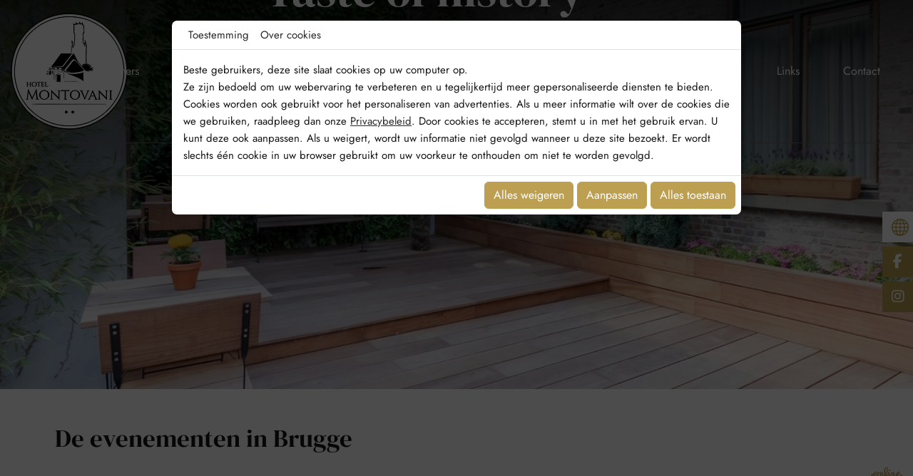

--- FILE ---
content_type: text/html; charset=UTF-8
request_url: https://www.montovani.com/nl/de-evenementen-in-brugge
body_size: 19522
content:
<!doctype html>
<html lang="nl">
  <head>
    <meta charset="utf-8">
    <title>De evenementen in Brugge </title>
    <meta name="description" content="">
    <meta name="viewport" content="width=device-width, initial-scale=1">
    <meta name="robots" content="">
    <link rel="icon" type="image/webp" href="https://www.montovani.com/smarty/wireframe26/media/images/favicon.webp">
    <link rel="canonical" href="https://www.montovani.com/nl/de-evenementen-in-brugge">
    <meta property="og:title" content="De evenementen in Brugge ">
    <meta property="og:type" content="website">
    <meta property="og:url" content="https://www.montovani.com/nl/de-evenementen-in-brugge">
    <meta property="og:image" content="https://www.montovani.com/smarty/wireframe26/media/images/Hotel-Montovani-social.jpg">
    <meta property="og:description" content="Triënnale Brugge 2024


Gratis
Kindvriendelijk
Erfgoed en historie
Hedendaags
Triënnale Brugge : 
Triënnale Brugge brengt driejaarlijks hedendaagse kunst en architectuur naar de historische kern van de stad Brugge in een unieke setting als UNESCO Werelderfgoed. Driejaarlijks wordt een selectie (inter)nationale kunstenaars en architecten door het artistiek team uitgenodigd om nieuwe tijdelijke interventies voor te stellen. Voor bezoekers is het steeds een gratis ontdekkingstocht langs een uniek en gastvrij parcours met een maatschappelijk vraagstuk.

Voor deze 4e editie gaat Triënnale Brugge op zoek naar de verborgen mogelijkheden van de stad met als thema ‘Spaces of Possibility’. Hoe kan een door UNESCO beschermde historische stad, waar niet-bouwen centraal staat, omgaan met verandering? En hoe kunnen hedendaagse kunst en architectuur een katalysator voor deze duurzame verandering vormen?

Maak tussen 13 april en 1 september kennis met de tijdelijke nieuwe invulling die twaalf kunstenaars en architecten van over de hele wereld geven aan on(der)benutte of weinig gekende locaties in de stad.">
    <meta name="google-site-verification" content="A3yOcXPDuWsKsAsjL6yzjhg0G175aIvH136_6heHWD8" />
        <link rel="stylesheet" type="text/css" href="https://cdnnen.proxi.tools/assets/Core/libs/bootstrap-5-dist/css/bootstrap.min.css?ver=574" />

    
        <link rel="stylesheet" href="https://www.montovani.com/data/media/css/template.css" type="text/css" media="all"/>
    
    <script type="application/ld+json">
    {
          "@context": "https://schema.org/",
      "@type": "LocalBusiness",
      "@id": "https://www.montovani.com",
      "name": "Hotel Montovani",
      "image": "https://www.montovani.com/smarty/wireframe26/media/images/photo-microdata.jpg",
      "address": {
            "@type": "PostalAddress",
            "streetAddress": "Schouwvegerstraat 11 ",
            "postalCode": "8000",
            "addressLocality": "Brugge",
            "addressCountry": "BE"
      },
      "telephone": "050 34 53 66",
      "email": "info@montovani.com",
      "vatID": "BE0477327694"
        ,"openingHours": []
        }
</script>
    
  </head>
  <body class="internal-pages p-0 fr-view lang-nl" id="top-body">
  <div class="fullsite position-relative overflow-hidden">


    
  	<header class="sticky-top zindex-sticky position-absolute   m-0 p-0 w-100">
        <div class="cta-fixed">
  		<p><a class="contact" href="https://bookingengine.mylighthouse.com/montovani-hotel-brugge/" target="blank">Boek je kamer</a></p>
  
  </div>
      <nav class="navbar navbar-expand-xl p-0">
        <div class="max-container d-block">

          <div class="inner-wrapper position-relative d-flex align-items-center">
              <div class="logo">
                <a class="navbar-brand p-0 m-0" href="/" title="Hotel Montovani ">
                  <img src="https://www.montovani.com/smarty/wireframe26/media/images/Hotel-Montovani-logo.webp" alt="Hotel Montovani ">
                </a>
              </div>
              <button class="navbar-toggler" type="button" data-bs-toggle="offcanvas" data-bs-target="#offcanvasNavbar" aria-controls="offcanvasNavbar" aria-label="Toggle navigation">
                <span class="navbar-toggler-icon"></span>
              </button>
            <div class="offcanvas offcanvas-end" tabindex="-1" id="offcanvasNavbar" aria-labelledby="offcanvasNavbarLabel">
              <div class="offcanvas-header">
                <h5 class="offcanvas-title" id="offcanvasNavbarLabel">Menu</h5>
                <button type="button" class="btn-close" data-bs-dismiss="offcanvas" aria-label="Close"></button>
              </div>
              <div class="offcanvas-body">
              <div class="collapse navbar-collapse" id="navbarNav">
                


			<ul  class="level-0 navbar-nav me-auto  sf-menu ">
							<li class="nav-item  " id="menu_44">
					<a class="nav-link" aria-current="page" href="/" >
						Home					</a>
									</li>
							<li class="nav-item  " id="menu_45">
					<a class="nav-link" aria-current="page" href="/nl/kamers" >
						Kamers					</a>
									</li>
							<li class="nav-item  " id="menu_46">
					<a class="nav-link" aria-current="page" href="/nl/ontbijten" >
						Ontbijt					</a>
									</li>
							<li class="nav-item  " id="menu_47">
					<a class="nav-link" aria-current="page" href="/nl/arrangementen-453" >
						Arrangementen					</a>
									</li>
							<li class="nav-item  " id="menu_54">
					<a class="nav-link" aria-current="page" href="/nl/wijnen" >
						Wines					</a>
									</li>
							<li class="nav-item  " id="menu_48">
					<a class="nav-link" aria-current="page" href="/nl/sfeerbeelden" >
						Galerij					</a>
									</li>
							<li class="nav-item  " id="menu_49">
					<a class="nav-link" aria-current="page" href="/nl/nieuws" >
						Nieuws					</a>
									</li>
							<li class="nav-item  " id="menu_50">
					<a class="nav-link" aria-current="page" href="/nl/ga-op-stap-in-de-stad-brugge" >
						Links					</a>
									</li>
							<li class="nav-item  " id="menu_51">
					<a class="nav-link" aria-current="page" href="/nl/hotel-montovani" >
						Contact 					</a>
									</li>
																	</ul>
					
                <section class="mobile-links d-flex d-xl-none text-center my-3 px-5 align-items-center justify-content-center gap-3 fs-4">
                    <a href="tel:050345366"><i class="fa-solid fa-phone"></i></a>
               <a href="mailto:info@montovani.com" class="adwconversion_email" data-adwconversion="info@montovani.com"><i class="fa-regular fa-envelope"></i></a>
                    <div class="networks_linking">
<a href="https://www.facebook.com/hotelmontovani" target="_blank" class="networks_facebook"><i class="fab fa fa-facebook" aria-hidden="true"></i></a><a href="https://www.instagram.com/hotelmontovani/?fbclid=IwAR3eNiiHHezp7UGQ4sACgGSFgSJTZunVm1BzEEZctv1uEtebWGSZ6B3F6cg" target="_blank" class="networks_instagram"><i class="fab fa fa-instagram" aria-hidden="true"></i></a></div> 
 <div class="langue">
<a href="https://www.montovani.com/nl/de-evenementen-in-brugge" class="selected"><span id="lang-nl">nl</span></a><a href="https://www.montovani.com/fr/title-fr-780" class=""><span id="lang-fr">fr</span></a><a href="https://www.montovani.com/en/title-en-780" class=""><span id="lang-en">en</span></a><a href="https://www.montovani.com/de/title-de-780" class=""><span id="lang-de">de</span></a>
</div>
                </section>
              </div>
           </div>
              </div>
  
            </div>
        </div>
      </nav>
    </header>
  <section class="banner small position-relative">
      
    

    
 
      <div class="slider position-absolute start-0 end-0 bottom-0 w-100 h-100">
  
     		<input type="hidden" idGalleryChange="Array">
	<div id="carrousel_b_92" class="carousel slide  carousel-fade"
		 data-bs-ride="carousel"		 data-bs-interval="3000"
		 data-bs-touch=" true"
	>
					<div class="carousel-indicators">
									<button type="button" data-bs-target="#carrousel_b_92" data-bs-slide-to="0" aria-label="Slide 0" class="active" aria-current="true" ></button>
							</div>
				<div class="carousel-inner">
							<div class="carousel-item active">
					<img src="https://www.montovani.com/media/images/gallery/882/big/883.jpg" class="d-block w-100" alt="">
											<div class="carousel-caption d-none d-md-block">
							<h5></h5>
							<p></p>
						</div>
									</div>
					</div>
				<button class="carousel-control-prev" type="button" data-bs-target="#carrousel_b_92" data-bs-slide="prev">
			<span class="carousel-control-prev-icon" aria-hidden="true"></span>
			<span class="visually-hidden">Previous</span>
		</button>
		<button class="carousel-control-next" type="button" data-bs-target="#carrousel_b_92" data-bs-slide="next">
			<span class="carousel-control-next-icon" aria-hidden="true"></span>
			<span class="visually-hidden">Next</span>
		</button>
			</div>

          
        </div>
 
        <div class="container z-3">
               <div class="slide-box-message  position-absolute  bottom-0 z-3 d-table ">
                    <h2>Taste of history</h2><div class="d-flex part-cta position-relative"><a class="contact" href="https://bookingengine.mylighthouse.com/montovani-hotel-brugge/" target="blank">Boek je kamer</a> <a class="tel" href="tel:050345366">050 34 53 66</a></div>
                </div>
            </div>
    	       <div class="social d-xl-block d-none position-fixed end-0  translate-middle-y z-3">
            
           
      <div class="whatsapp-fixe">
  <div class="text-icon">
    <div class="langue">
 <a href="https://www.montovani.com/nl/de-evenementen-in-brugge" class="selected"><span id="lang-nl">nl</span></a><a href="https://www.montovani.com/fr/title-fr-780" class=""><span id="lang-fr">fr</span></a><a href="https://www.montovani.com/en/title-en-780" class=""><span id="lang-en">en</span></a><a href="https://www.montovani.com/de/title-de-780" class=""><span id="lang-de">de</span></a>
    </div>
  </div>
</div>
                  <div class="networks_linking">
<a href="https://www.facebook.com/hotelmontovani" target="_blank" class="networks_facebook"><i class="fab fa fa-facebook" aria-hidden="true"></i></a><a href="https://www.instagram.com/hotelmontovani/?fbclid=IwAR3eNiiHHezp7UGQ4sACgGSFgSJTZunVm1BzEEZctv1uEtebWGSZ6B3F6cg" target="_blank" class="networks_instagram"><i class="fab fa fa-instagram" aria-hidden="true"></i></a></div> 
        </div>
  
  </section>   
<main class="content-wrapper pageTemplate py-5" >
  <div class="content">
  <div class="container">

        <article class="content1 content" >
              	    <header class="page-title">
                        <h1><span>De evenementen in Brugge </span></h1>
                    </header>
                    <article class="content">
                        
        <h1 class="news-article-title">
        De evenementen in Brugge 
    </h1>
    <div class="row g-2 news-article-row">
                <div class="col-12 col-md-9 news-article-body-col ">
            <div class="news-article-body">
                
            </div>
            <div class="d-none news-article-date">
                07/06/2024
            </div>
        </div>
        <div class="col-12 col-md-9 news-article-share-col">
            <div id="ContainerBlockSocial" class="ContainerBlockSocial">
													<a href="https://www.facebook.com/sharer/sharer.php?u=https://www.montovani.com/nl/de-evenementen-in-brugge" title="Facebook" target="_blank" style="fill: #fff;background-color: #4267B2;padding: 5px 8px 5px 8px;border-radius: 3px;display: inline-grid;" class="link-ico share-facebook"><svg xmlns="http://www.w3.org/2000/svg" height="1em" viewBox="0 0 320 512" style="vertical-align: inherit;" class="svg-ico svg-facebook"><path d="M279.14 288l14.22-92.66h-88.91v-60.13c0-25.35 12.42-50.06 52.24-50.06h40.42V6.26S260.43 0 225.36 0c-73.22 0-121.08 44.38-121.08 124.72v70.62H22.89V288h81.39v224h100.17V288z"/></svg></a>
															</div>

        </div>
        <div class="col-12 col-md-3 news-article-back-col">
            <a class="btn btn-primary news-article-back-btn" href="javascript:void(0);" onclick="history.back()">Terug</a>
        </div>
    </div>

                        
                                    </article>
          <div class="clearfix"></div>
        </article>
 	
  </div>
</main>
<footer class="bottom position-relative  footer-interne ">
  	<div class="container">
       
  		<div class="footer-wrapper  d-xl-flex position-relative d-block ">
    
              
                 <div class="logo position-relative mb-5">
                <a class="navbar-brand p-0" href="/" title="Hotel Montovani ">
                    <img src="https://www.montovani.com/smarty/wireframe26/media/images/footer-logo.webp" alt="Hotel Montovani ">
                </a>
                    
           </div>
             
    		
              		<div class="bloc col1 position-relative ">
            	<h3>adres</h3>
                      Schouwvegerstraat 11  <span class="virgule">,</span>
                 8000 Brugge <br> <span class="spacer">    <a href="#" data-bs-toggle="modal" data-bs-target="#maps-modal-1" id="#maps-1">
                                                    
     Ligging

                      
            </a>
    <div class="modal fade" id="maps-modal-1" tabindex="-1" aria-labelledby="mapsLabel" aria-hidden="true">
        <div class="modal-dialog modal-xl">
            <div class="modal-content">
                <div class="modal-header">
                    <button type="button" class="btn-close" data-bs-dismiss="modal" aria-label="Close"></button>
                </div>
                <div class="modal-body p-0">
                    <div class="ratio ratio-16x9">
                                                    <iframe src="https://www.google.com/maps/embed?pb=!1m18!1m12!1m3!1d2499.6029362219824!2d3.2123904155734087!3d51.20796774037331!2m3!1f0!2f0!3f0!3m2!1i1024!2i768!4f13.1!3m3!1m2!1s0x47c350d824cb011d%3A0xadae6fb7a74b997d!2sHotel+Montovani!5e0!3m2!1snl!2sbe!4v1551714257087" allowfullscreen></iframe>
                                            </div>
                </div>
            </div>
        </div>
    </div>
<span class="spacer"> - </span>België<span class="spacer"></span></span>
                
              </div>
     
             <div class="bloc col2 position-relative">
                         <h3>contact</h3>        
                	Gsm.<br> <span class="phone">050 34 53 66</span>
                    <span class="phone-responsive"><a href="tel:">050 34 53 66</a></span><br>
                  	
                 
            </div>
             
             
             
             <div class="bloc col3 position-relative">
                            <h3>info</h3>    
                	  <a href="mailto:info@montovani.com" class="adwconversion_email" data-adwconversion="info@montovani.com">info@montovani.com</a><br>
                BTW BE0477327694
                 
            </div>
                 
           
         
    	</div>
  </div>
  <p style="text-align:center;" id="terms-link"></p>
</footer>
</div>
<div class="toast-container position-fixed bottom-0 end-0 p-2 pe-5">
 
</div>

<div class="footer-b">
            <i class="fa-kit fa-online"></i>
    </div>
    <a onclick="scrollToTop()" id="scrollTopBtn" class="back-to-top-link" aria-label="Scroll to Top"><i class="fa fa-angle-up"></i></a>
<div class="modal fade" id="privacy_policy_link" tabindex="-1" aria-labelledby="privacy_policy_link" aria-hidden="true" style="z-index: 10000">
    <div class="modal-dialog modal-xl modal-dialog-scrollable">
        <div class="modal-content">
            <div class="modal-header">
                <h5 class="modal-title">
                    PRIVACYVERKLARING
                </h5>
                <button type="button" class="btn-close" data-bs-dismiss="modal" aria-label="Close"></button>
            </div>
            <div class="modal-body">
                <div class="text-politic-confidentialites">
                    <b>PRIVACYVERKLARING</b> <br><br> <b>Art.1 Privacyregels</b> De Algemene Verordening Gegevensbescherming van 27 april 2016 (= AVG, van toepassing vanaf 25 mei 2018) legt strikte regels en voorwaarden op aan bedrijven en handelaars bij de verwerking van persoonsgegevens en dit om de privacy te beschermen. <br><br> Met deze privacy overeenkomst willen we u duidelijke en nauwkeurige informatie geven over de verwerking van uw persoonsgegevens. <br><br> <b>Art.2 De verwerkingsverantwoordelijke</b> <br> De "verwerkingsverantwoordelijke" van uw persoonsgegevens is de verantwoordelijke van de website die u heeft gebruikt en via dewelke u persoonsgegevens heeft gegeven. <br><br> <b>Art.3 Rechtsgrondslag voor de gegevensverwerking</b> <br> We kunnen uw persoonsgegevens alleen verwerken voor legitieme en noodzakelijke doeleinden (art. 6 van de AVG):<br> Dat betekent dat we uw persoonsgegevens verwerken, al dan niet elektronisch, voor legitieme contractuele, zakelijke en veiligheids-/beveiligingsdoeleinden.<br> Deze doeleinden omvatten, maar zijn niet beperkt tot, het volgende : <ul>     <li>Aanvragen voor informatie, aanbiedingen en prospecten;</li>     <li>Mededelingen in het kader van de uitvoering van het contract;</li> </ul> <b>Art.4 Wat zijn de persoonsgegevens</b> <br> Onder persoonsgegevens wordt verstaan alle informatie met betrekking tot u op basis waarvan u kan worden geïdentificeerd. Anonieme gegevens aan de hand waarvan iemand niet kan worden geïdentificeerd, worden daarom niet als persoonsgegevens beschouwd. Uw persoonsgegevens kunnen onder meer zijn : <ul>     <li>Gegevens met betrekking tot uw identiteit (naam, voornaam, adres, BTW-nummer, bedrijfsnummer, enz.;</li>     <li>Persoonlijke statusgegevens (telefoonnummer, persoonlijke e-mail, ...);</li>     <li>Financiële gegevens (bankrekeningnummer, factureringsgegevens, ...);</li>     <li>Gegevens met betrekking tot de uitvoering van een contract (voorwerp van het contract, factureringsadres, beroepsmatige gegevens, ...);</li>     <li>Gegevens met betrekking tot het gebruik van elektronische apparatuur, zoals computers (wachtwoord, logingegevens, elektronische identificatiegegevens, factureringsgegevens, ...);</li> </ul> Gevoelige gegevens :<br> De verwerking van persoonsgegevens waaruit de raciale of etnische afkomst, de politieke opvattingen of de religieuze of levensbeschouwelijke overtuiging blijkt, alsook de verwerking van genetische gegevens, biometrische gegevens met het oog op de identificatie van een natuurlijke persoon als zodanig of gegevens die de seksuele geaardheid of het seksuele leven van een natuurlijke persoon betreffen, zijn verboden.<br> Wij verbinden ons ertoe dit verbod strikt na te leven. <br><br> <center><b>Hoe gebruiken we uw gegevens ?<br>     Met wie delen we uw gegevens ?</b></center> <br><br> <b>Art.5 Bronnen en oorsprong van persoonsgegevens</b> <br> Naar alle waarschijnlijkheid zijn de initiële gegevens van uzelf afkomstig. Indien u niet van plan bent de vereiste of noodzakelijke gegevens te verstrekken, kunt u bepaalde voordelen verliezen en/of kunnen we besluiten onze diensten te beëindigen. <br><br> <b>Art.6 Toegang tot persoonsgegevens</b> <br> Uw persoonsgegevens zijn normaal gezien alleen voor intern gebruik. Voor bepaalde legitieme redenen kunnen uw persoonsgegevens aan en door derden worden verstrekt of zelfs verwerkt. We zorgen ervoor dat onze onderaannemers de AVG-regelgeving naleven. De gegevensverwerking door deze laatsten is onderworpen aan een strikt juridisch kader. <br><br> <b>Art.7 Bewaartermijn van de gegevens</b> <br> We zetten de nodige middelen in om ervoor te zorgen dat de persoonsgegevens worden bewaard voor de hierboven beschreven doeleinden en dat deze de wettelijke termijnen niet overschrijden. <br><br> <b>Art.8 Wat zijn uw rechten ?</b> <br> Wij verbinden ons ertoe passende technische en organisatorische maatregelen te nemen om de veiligheid van de verwerking van persoonsgegevens van iedereen te waarborgen (Art. 32 van de AVG). <ul>     <li>Recht op toegang (Art. 15 van de AVG)</li> </ul> Wij verlenen het recht op toegang tot uw eigen persoonsgegevens en het recht om deze te verkrijgen of er een kopie van te maken voor zover dit redelijk is. <ul>     <li>Recht op rechtzetting (Art. 16 van de AVG)</li> </ul> Wij kennen de mogelijkheid toe om een rechtzetting van foutieve gegevens aan te vragen en te vragen deze aan te vullen zoals ze moeten zijn. We zullen de wijzigingen meedelen aan de betrokken partij. <ul>     <li>Recht om te worden vergeten (Art. 17 van de AVG) en het recht op beperking van de verwerking (Art. 18 van de AVG)</li> </ul> Wij verbinden ons er in het bijzonder toe om in de volgende gevallen de verwijdering van  persoonsgegevens toe te staan : <ul>     <li>Gegevens die niet langer nodig zijn voor de doeleinden waarvoor ze werden verzameld of verwerkt</li>     <li>U maakt bezwaar tegen de verwerking</li>     <li>De persoonsgegevens zijn onrechtmatig verwerkt</li>     <li>Recht om een klacht in te dienen (Art. 77 van de AVG)</li> </ul> De klant heeft te allen tijde het recht een klacht in te dienen bij de privacycommissie indien hij van mening is dat de verwerking van zijn persoonsgegevens een inbreuk vormt op de AVG. <br><br> <b>Art.9. Wat is onze verbintenis</b> <br> We hebben tot doel beveiligingstechnieken te implementeren om de opgeslagen gegevens te beschermen tegen ongeautoriseerde toegang, ongepast gebruik, wijzigingen, onwettige of accidentele vernietiging en onbedoeld verlies. <br><br> <b>Art.10. Procedure bij inbreuken</b> <br> Het is altijd mogelijk dat de persoonsgegevens die worden verwerkt in verkeerde handen vallen als gevolg van menselijke fouten, computerfouten, enz. <br> Indien de inbreuk een hoog risico oplevert voor de rechten en vrijheden van de persoon, zullen we de betrokkenen onmiddellijk op de hoogte brengen van de feiten en maatregelen. We zullen ervoor zorgen dat de nodige stappen worden ondernomen om de privacycommissie van de inbreuk in kwestie op de hoogte te brengen binnen 72 uur na kennis te hebben genomen van de inbreuk, tenzij de inbreuk geen hoog risico vormt voor de rechten en vrijheden van de persoon. (Art. 32-34 van de AVG). <br><br> Uw toestemming : <br><br> <b>Art. 11. Toestemming</b> <br> U dient uw uitdrukkelijke, geïnformeerde en ondubbelzinnige toestemming te geven voor de verwerking van persoonsgegevens zoals beschreven in deze Privacyverklaring. U heeft het recht om uw toestemming te allen tijde, op eenvoudig schriftelijk verzoek, in te trekken. We behouden ons het recht voor om deze Privacyverklaring te wijzigen.
                                    </div>
            </div>
        </div>
    </div>
</div>
<script type="text/javascript">
    document.cookie = "scrollposition=;Path=/;expires=Thu, 01 Jan 1970 00:00:01 GMT;";
</script>
<div id="sdgdpr_modal_wrapper" class="modal" aria-modal="true" role="dialog" style="display:block;">
    <div id="sdgdpr_modal" class="modal-dialog modal-lg modal-dialog-scrollable" role="document">
        <div id="sdgdpr_modal_inner" class="modal-content">
            <div id="sdgdpr_modal_header" class="modal-header p-0">
                <nav class="navbar navbar-expand-lg p-0">
                    <div class="container-fluid">
                        <ul class="navbar-nav">
                            <li class="nav-item">
                                <a href="javascript:void(0);" onclick="navModalAction('consent');" class="nav-link active">Toestemming</a>
                            </li>
                            <li class="nav-item">
                                <a href="javascript:void(0);" onclick="navModalAction('about');" class="nav-link">Over cookies</a>
                            </li>
                        </ul>
                    </div>
                </nav>
            </div>
            <div id="sdgdpr_modal_body" class="modal-body">
                <div id="consent_wrapper_consent">
                    Beste gebruikers, deze site slaat cookies op uw computer op.<br>
Ze zijn bedoeld om uw webervaring te verbeteren en u tegelijkertijd meer gepersonaliseerde diensten te bieden. Cookies worden ook gebruikt voor het personaliseren van advertenties. Als u meer informatie wilt over de cookies die we gebruiken, raadpleeg dan onze
                    <a href="/nl/confidentiality_ws" data-bs-toggle="modal" data-bs-target="#privacy_policy_link">Privacybeleid</a>.
                    Door cookies te accepteren, stemt u in met het gebruik ervan. U kunt deze ook aanpassen. Als u weigert, wordt uw informatie niet gevolgd wanneer u deze site bezoekt. Er wordt slechts één cookie in uw browser gebruikt om uw voorkeur te onthouden om niet te worden gevolgd.
                </div>
                <div id="consent_wrapper_advanced" class="privacy_prompt d-none">
                    <div class="accordion">
                        <div class="row tab mb-2">
                            <input type="checkbox" name="accordion-1" id="cb1">
                            <label for="cb1" class="tab__label fw-bold">
                                Strikt noodzakelijke cookies
                            </label>
                            <div class="col">
                                Deze cookies zijn absoluut noodzakelijk voor het goed functioneren van de site en kunnen niet worden uitgeschakeld. Ze slaan geen persoonlijke gegevens op.
                            </div>
                            <div class="col-auto">
                                <input type="checkbox" class="toggle" id="toggle_cat6" checked="" disabled="" data-used="true">
                                <label tabindex="0" for="toggle_cat6" id="label_cat6">
                                    <span class="off"> </span>
                                    <span class="idle"> </span>
                                    <span class="on"> </span>
                                </label>
                            </div>
                            <div class="col-12 small tab__content">
                                                                                                                                                                                                                                        <div class="border-bottom p-2">
                                        <div class="mb-1"><span class="fw-bold">Naam:</span> CookieGDPR2</div>
                                        <div class="mb-1"><span class="fw-bold">Standaardwaarde:</span> 0</div>
                                        <div class="mb-1"><span class="fw-bold">Beschrijving:</span> Registratie van de keuze voor het accepteren van alle cookies</div>
                                        <div class="mb-1"><span class="fw-bold">Vervaldatum:</span> +1 year </div>
                                    </div>
                                                                        <div class="border-bottom p-2">
                                        <div class="mb-1"><span class="fw-bold">Naam:</span> CookieGDPRAD</div>
                                        <div class="mb-1"><span class="fw-bold">Standaardwaarde:</span> 0</div>
                                        <div class="mb-1"><span class="fw-bold">Beschrijving:</span> Registratie van de keuze voor het accepteren van advertentiecookies</div>
                                        <div class="mb-1"><span class="fw-bold">Vervaldatum:</span> +1 year </div>
                                    </div>
                                                                        <div class="border-bottom p-2">
                                        <div class="mb-1"><span class="fw-bold">Naam:</span> CookieGDPRTracking</div>
                                        <div class="mb-1"><span class="fw-bold">Standaardwaarde:</span> 0</div>
                                        <div class="mb-1"><span class="fw-bold">Beschrijving:</span> Registratie van de keuze voor het accepteren van trackingcookies</div>
                                        <div class="mb-1"><span class="fw-bold">Vervaldatum:</span> +1 year </div>
                                    </div>
                                                                        <div class="border-bottom p-2">
                                        <div class="mb-1"><span class="fw-bold">Naam:</span> CookieGDPRAN</div>
                                        <div class="mb-1"><span class="fw-bold">Standaardwaarde:</span> 0</div>
                                        <div class="mb-1"><span class="fw-bold">Beschrijving:</span> Registratie van de keuze voor het accepteren van toestemming voor Google Analytics-opslag</div>
                                        <div class="mb-1"><span class="fw-bold">Vervaldatum:</span> +1 year </div>
                                    </div>
                                                                        <div class="border-bottom p-2">
                                        <div class="mb-1"><span class="fw-bold">Naam:</span> CookieGDPRADST</div>
                                        <div class="mb-1"><span class="fw-bold">Standaardwaarde:</span> 0</div>
                                        <div class="mb-1"><span class="fw-bold">Beschrijving:</span> Registratie van de keuze voor het accepteren van toestemming voor Google Ad-gegevensopslag</div>
                                        <div class="mb-1"><span class="fw-bold">Vervaldatum:</span> +1 year </div>
                                    </div>
                                                                        <div class="border-bottom p-2">
                                        <div class="mb-1"><span class="fw-bold">Naam:</span> CookieGDPRADUD</div>
                                        <div class="mb-1"><span class="fw-bold">Standaardwaarde:</span> 0</div>
                                        <div class="mb-1"><span class="fw-bold">Beschrijving:</span> Registratie van de keuze voor het accepteren van toestemming voor Google-gebruikersgegevens</div>
                                        <div class="mb-1"><span class="fw-bold">Vervaldatum:</span> +1 year </div>
                                    </div>
                                                                        <div class="border-bottom p-2">
                                        <div class="mb-1"><span class="fw-bold">Naam:</span> CookieGDPRADPERSO</div>
                                        <div class="mb-1"><span class="fw-bold">Standaardwaarde:</span> 0</div>
                                        <div class="mb-1"><span class="fw-bold">Beschrijving:</span> Registratie van de keuze voor het accepteren van toestemming voor Google-personalisatie</div>
                                        <div class="mb-1"><span class="fw-bold">Vervaldatum:</span> +1 year </div>
                                    </div>
                                                                        <div class="border-bottom p-2">
                                        <div class="mb-1"><span class="fw-bold">Naam:</span> mobile</div>
                                        <div class="mb-1"><span class="fw-bold">Standaardwaarde:</span> 0</div>
                                        <div class="mb-1"><span class="fw-bold">Beschrijving:</span> Registratie van de keuze voor de weergavemodus van de site, als gekozen wordt voor de mobiele versie in plaats van de computerversie</div>
                                        <div class="mb-1"><span class="fw-bold">Vervaldatum:</span> +1 month </div>
                                    </div>
                                                                        <div class="border-bottom p-2">
                                        <div class="mb-1"><span class="fw-bold">Naam:</span> preferedLanguage</div>
                                        <div class="mb-1"><span class="fw-bold">Standaardwaarde:</span> en</div>
                                        <div class="mb-1"><span class="fw-bold">Beschrijving:</span> Registratie van de voorkeurstaal van de bezoeker</div>
                                        <div class="mb-1"><span class="fw-bold">Vervaldatum:</span> +1 month </div>
                                    </div>
                                                                        <div class="border-bottom p-2">
                                        <div class="mb-1"><span class="fw-bold">Naam:</span> couponCodePost</div>
                                        <div class="mb-1"><span class="fw-bold">Standaardwaarde:</span> </div>
                                        <div class="mb-1"><span class="fw-bold">Beschrijving:</span> Tijdelijke informatie over het gebruik van een coupon met betrekking tot een postcode op het moment van de e-commercebestelling</div>
                                        <div class="mb-1"><span class="fw-bold">Vervaldatum:</span>  alleen voor de duur van de sessie</div>
                                    </div>
                                                                        <div class="border-bottom p-2">
                                        <div class="mb-1"><span class="fw-bold">Naam:</span> lang</div>
                                        <div class="mb-1"><span class="fw-bold">Standaardwaarde:</span> </div>
                                        <div class="mb-1"><span class="fw-bold">Beschrijving:</span> Huidige taal van de bezoeker</div>
                                        <div class="mb-1"><span class="fw-bold">Vervaldatum:</span> +30 days </div>
                                    </div>
                                                                        <div class="border-bottom p-2">
                                        <div class="mb-1"><span class="fw-bold">Naam:</span> domain</div>
                                        <div class="mb-1"><span class="fw-bold">Standaardwaarde:</span> </div>
                                        <div class="mb-1"><span class="fw-bold">Beschrijving:</span> Domeinnaam van de site</div>
                                        <div class="mb-1"><span class="fw-bold">Vervaldatum:</span> +1 year </div>
                                    </div>
                                                                        <div class="border-bottom p-2">
                                        <div class="mb-1"><span class="fw-bold">Naam:</span> tok</div>
                                        <div class="mb-1"><span class="fw-bold">Standaardwaarde:</span> </div>
                                        <div class="mb-1"><span class="fw-bold">Beschrijving:</span> Token van de bezoeker die is ingelogd op de e-commercesite of het extranet</div>
                                        <div class="mb-1"><span class="fw-bold">Vervaldatum:</span> +30 days </div>
                                    </div>
                                                                        <div class="border-bottom p-2">
                                        <div class="mb-1"><span class="fw-bold">Naam:</span> callrkey</div>
                                        <div class="mb-1"><span class="fw-bold">Standaardwaarde:</span> </div>
                                        <div class="mb-1"><span class="fw-bold">Beschrijving:</span> Unieke sleutel die wordt gebruikt om een bezoeker telefonisch in verbinding te brengen met onze website</div>
                                        <div class="mb-1"><span class="fw-bold">Vervaldatum:</span> +4 hours </div>
                                    </div>
                                                                        <div class="border-bottom p-2">
                                        <div class="mb-1"><span class="fw-bold">Naam:</span> PHPSESSID</div>
                                        <div class="mb-1"><span class="fw-bold">Standaardwaarde:</span> </div>
                                        <div class="mb-1"><span class="fw-bold">Beschrijving:</span> NID, CONSENT, PHPSESSID zijn technisch noodzakelijke sessievariabelen die bijhouden of een gebruiker al dan niet is ingelogd. Geplaatst door: Google Ireland Limited</div>
                                        <div class="mb-1"><span class="fw-bold">Vervaldatum:</span>  alleen voor de duur van de sessie</div>
                                    </div>
                                                                        <div class="border-bottom p-2">
                                        <div class="mb-1"><span class="fw-bold">Naam:</span> CONSENT</div>
                                        <div class="mb-1"><span class="fw-bold">Standaardwaarde:</span> </div>
                                        <div class="mb-1"><span class="fw-bold">Beschrijving:</span> NID, CONSENT, PHPSESSID zijn technisch noodzakelijke sessievariabelen die bijhouden of een gebruiker al dan niet is ingelogd. Geplaatst door: Google Ireland Limited</div>
                                        <div class="mb-1"><span class="fw-bold">Vervaldatum:</span> +5 year </div>
                                    </div>
                                                                        <div class="border-bottom p-2">
                                        <div class="mb-1"><span class="fw-bold">Naam:</span> CookieConsent</div>
                                        <div class="mb-1"><span class="fw-bold">Standaardwaarde:</span> </div>
                                        <div class="mb-1"><span class="fw-bold">Beschrijving:</span> Slaat de toestemming van de gebruiker voor het gebruik van cookies voor het huidige domein op</div>
                                        <div class="mb-1"><span class="fw-bold">Vervaldatum:</span> +1 year </div>
                                    </div>
                                                                        <div class="border-bottom p-2">
                                        <div class="mb-1"><span class="fw-bold">Naam:</span> NID</div>
                                        <div class="mb-1"><span class="fw-bold">Standaardwaarde:</span> </div>
                                        <div class="mb-1"><span class="fw-bold">Beschrijving:</span> NID, CONSENT, PHPSESSID zijn technisch noodzakelijke sessievariabelen die bijhouden of een gebruiker al dan niet is ingelogd. Geplaatst door: Google Ireland Limited</div>
                                        <div class="mb-1"><span class="fw-bold">Vervaldatum:</span> +6 month </div>
                                    </div>
                                                                </div>
                        </div>
                        <div class="row tab mb-2">
                            <input type="checkbox" name="accordion-2" id="cb2">
                            <label for="cb2" class="tab__label fw-bold">
                                Tracking pixel
                            </label>
                            <div class="col">
                                De tracking pixel stelt platforms zoals sociale netwerken (LinkedIn, Facebook...) in staat om uw navigatie op onze site te volgen en doelgroepen te creëren op basis van uw interesses, als u daarop bent ingelogd. De verzamelde gegevens zijn anoniem. Dankzij deze gegevens kunnen we u content en advertenties aanbieden die overeenkomen met uw voorkeuren op deze platforms.
                            </div>
                            <div class="col-auto text-end">
                                <input type="checkbox" class="toggle" id="toggle_cat7" data-used="false">
                                <label tabindex="0" for="toggle_cat7" id="label_cat7">
                                    <span class="off"> </span>
                                    <span class="idle"> </span>
                                    <span class="on"> </span>
                                </label>
                            </div>
                            <div class="col-12 small tab__content">
                                                                                                                                                                                                                                        <div class="border-bottom p-2">
                                        <div class="mb-1"><span class="fw-bold">Naam:</span> IDE</div>
                                        <div class="mb-1"><span class="fw-bold">Standaardwaarde:</span> </div>
                                        <div class="mb-1"><span class="fw-bold">Beschrijving:</span> doubleclick.net</div>
                                        <div class="mb-1"><span class="fw-bold">Vervaldatum:</span> +1 month </div>
                                    </div>
                                                                        <div class="border-bottom p-2">
                                        <div class="mb-1"><span class="fw-bold">Naam:</span> gwcc</div>
                                        <div class="mb-1"><span class="fw-bold">Standaardwaarde:</span> </div>
                                        <div class="mb-1"><span class="fw-bold">Beschrijving:</span> </div>
                                        <div class="mb-1"><span class="fw-bold">Vervaldatum:</span> +4 months </div>
                                    </div>
                                                                        <div class="border-bottom p-2">
                                        <div class="mb-1"><span class="fw-bold">Naam:</span> loc</div>
                                        <div class="mb-1"><span class="fw-bold">Standaardwaarde:</span> </div>
                                        <div class="mb-1"><span class="fw-bold">Beschrijving:</span> </div>
                                        <div class="mb-1"><span class="fw-bold">Vervaldatum:</span> +1 year </div>
                                    </div>
                                                                </div>
                        </div>
                        <div class="row tab mb-2">
                            <input type="checkbox" name="accordion-3" id="cb3">
                            <label for="cb3" class="tab__label fw-bold">
                                Analytics-opslag
                            </label>
                            <div class="col">
                                Maakt opslag mogelijk (zoals cookies) gerelateerd aan analyses, bijv. bezoekduur.
                            </div>
                            <div class="col-auto text-end">
                                <input type="checkbox" class="toggle" id="toggle_cat9" data-used="false">
                                <label tabindex="0" for="toggle_cat9" id="label_cat9">
                                    <span class="off"> </span>
                                    <span class="idle"> </span>
                                    <span class="on"> </span>
                                </label>
                            </div>
                            <div class="col-12 small tab__content">
                                                                                                                                                                                                                                        <div class="border-bottom p-2">
                                        <div class="mb-1"><span class="fw-bold">Naam:</span> _ga</div>
                                        <div class="mb-1"><span class="fw-bold">Standaardwaarde:</span> </div>
                                        <div class="mb-1"><span class="fw-bold">Beschrijving:</span> Google (www.Google.com) beheert het Google Display Netwerk, een verzameling van miljoenen websites en mobiele applicaties die worden gevoed door grafische advertenties, inclusief veel Google-diensten zoals YouTube. Google beheert ook het Doubleclick digitale advertentieplatform: de basis van de advertentietechnologie voor het creëren, uitvoeren en beheren van digitale advertenties voor kopers, videomakers en verkopers wereldwijd. Het Doubleclick-platform omvat Doubleclick Advertising Exchange en Double Click Bid Manager. Geplaatst door: Google Ireland Limited</div>
                                        <div class="mb-1"><span class="fw-bold">Vervaldatum:</span> +2 year </div>
                                    </div>
                                                                        <div class="border-bottom p-2">
                                        <div class="mb-1"><span class="fw-bold">Naam:</span> _gat_gtag_UA_</div>
                                        <div class="mb-1"><span class="fw-bold">Standaardwaarde:</span> </div>
                                        <div class="mb-1"><span class="fw-bold">Beschrijving:</span> Deze cookie wordt geplaatst door Google, wat een significante verbetering vormt voor de Google Analytics-service, die vaker wordt gebruikt. Deze cookie wordt gebruikt om unieke gebruikers-ID's te identificeren op basis van een willekeurig gegenereerde klant-ID. Elke keer dat een pagina wordt geopend, worden gegevens over de bezoeker, de sessie en de campagne bepaald voor pagina-analyse. Geplaatst door: Google Ireland Limited</div>
                                        <div class="mb-1"><span class="fw-bold">Vervaldatum:</span> +1 minute </div>
                                    </div>
                                                                        <div class="border-bottom p-2">
                                        <div class="mb-1"><span class="fw-bold">Naam:</span> _gcl_au</div>
                                        <div class="mb-1"><span class="fw-bold">Standaardwaarde:</span> </div>
                                        <div class="mb-1"><span class="fw-bold">Beschrijving:</span> Google (www.Google.com) beheert het Google Display Netwerk, een verzameling van miljoenen websites en mobiele applicaties die worden gevoed door grafische advertenties, inclusief veel Google-diensten zoals YouTube. Google beheert ook het Doubleclick digitale advertentieplatform: de basis van de advertentietechnologie voor het creëren, uitvoeren en beheren van digitale advertenties voor kopers, videomakers en verkopers wereldwijd. Het Doubleclick-platform omvat Doubleclick Advertising Exchange en Double Click Bid Manager. Geplaatst door: Google Ireland Limited</div>
                                        <div class="mb-1"><span class="fw-bold">Vervaldatum:</span> +3 month </div>
                                    </div>
                                                                        <div class="border-bottom p-2">
                                        <div class="mb-1"><span class="fw-bold">Naam:</span> _gid</div>
                                        <div class="mb-1"><span class="fw-bold">Standaardwaarde:</span> </div>
                                        <div class="mb-1"><span class="fw-bold">Beschrijving:</span> Google (www.Google.com) beheert het Google Display Netwerk, een verzameling van miljoenen websites en mobiele applicaties die worden gevoed door grafische advertenties, inclusief veel Google-diensten zoals YouTube. Google beheert ook het Doubleclick digitale advertentieplatform: de basis van de advertentietechnologie voor het creëren, uitvoeren en beheren van digitale advertenties voor kopers, videomakers en verkopers wereldwijd. Het Doubleclick-platform omvat Doubleclick Advertising Exchange en Double Click Bid Manager. Geplaatst door: Google Ireland Limited</div>
                                        <div class="mb-1"><span class="fw-bold">Vervaldatum:</span> +1 day </div>
                                    </div>
                                                                        <div class="border-bottom p-2">
                                        <div class="mb-1"><span class="fw-bold">Naam:</span> 1P_JAR</div>
                                        <div class="mb-1"><span class="fw-bold">Standaardwaarde:</span> </div>
                                        <div class="mb-1"><span class="fw-bold">Beschrijving:</span> Deze cookie wordt door Google gebruikt om statistieken over websites te verzamelen en advertenties te targeten. Geplaatst door: Google Ireland Limited</div>
                                        <div class="mb-1"><span class="fw-bold">Vervaldatum:</span> +1 month </div>
                                    </div>
                                                                        <div class="border-bottom p-2">
                                        <div class="mb-1"><span class="fw-bold">Naam:</span> _GRECAPTCHA</div>
                                        <div class="mb-1"><span class="fw-bold">Standaardwaarde:</span> </div>
                                        <div class="mb-1"><span class="fw-bold">Beschrijving:</span> Deze cookie wordt gebruikt om mensen van robots te onderscheiden.</div>
                                        <div class="mb-1"><span class="fw-bold">Vervaldatum:</span> +6 month </div>
                                    </div>
                                                                        <div class="border-bottom p-2">
                                        <div class="mb-1"><span class="fw-bold">Naam:</span> rc::a</div>
                                        <div class="mb-1"><span class="fw-bold">Standaardwaarde:</span> </div>
                                        <div class="mb-1"><span class="fw-bold">Beschrijving:</span> Deze cookie wordt gebruikt om mensen van robots te onderscheiden.</div>
                                        <div class="mb-1"><span class="fw-bold">Vervaldatum:</span>  alleen voor de duur van de sessie</div>
                                    </div>
                                                                        <div class="border-bottom p-2">
                                        <div class="mb-1"><span class="fw-bold">Naam:</span> rc::c</div>
                                        <div class="mb-1"><span class="fw-bold">Standaardwaarde:</span> </div>
                                        <div class="mb-1"><span class="fw-bold">Beschrijving:</span> Deze cookie wordt gebruikt om mensen van robots te onderscheiden.</div>
                                        <div class="mb-1"><span class="fw-bold">Vervaldatum:</span>  alleen voor de duur van de sessie</div>
                                    </div>
                                                                        <div class="border-bottom p-2">
                                        <div class="mb-1"><span class="fw-bold">Naam:</span> __Secure-3PAPISID</div>
                                        <div class="mb-1"><span class="fw-bold">Standaardwaarde:</span> </div>
                                        <div class="mb-1"><span class="fw-bold">Beschrijving:</span> Third Google These cookies are used to deliver ads that are more relevant to you and your interests .google.com</div>
                                        <div class="mb-1"><span class="fw-bold">Vervaldatum:</span> +2 year </div>
                                    </div>
                                                                        <div class="border-bottom p-2">
                                        <div class="mb-1"><span class="fw-bold">Naam:</span> __Secure-3PSID</div>
                                        <div class="mb-1"><span class="fw-bold">Standaardwaarde:</span> </div>
                                        <div class="mb-1"><span class="fw-bold">Beschrijving:</span> Third Google These cookies are used to deliver ads that are more relevant to you and your interests .google.com</div>
                                        <div class="mb-1"><span class="fw-bold">Vervaldatum:</span> +2 year </div>
                                    </div>
                                                                        <div class="border-bottom p-2">
                                        <div class="mb-1"><span class="fw-bold">Naam:</span> __Secure-3PSIDCC</div>
                                        <div class="mb-1"><span class="fw-bold">Standaardwaarde:</span> </div>
                                        <div class="mb-1"><span class="fw-bold">Beschrijving:</span> Third Google These cookies are used to deliver ads that are more relevant to you and your interests .google.com</div>
                                        <div class="mb-1"><span class="fw-bold">Vervaldatum:</span> +2 year </div>
                                    </div>
                                                                        <div class="border-bottom p-2">
                                        <div class="mb-1"><span class="fw-bold">Naam:</span> _pk_idID</div>
                                        <div class="mb-1"><span class="fw-bold">Standaardwaarde:</span> </div>
                                        <div class="mb-1"><span class="fw-bold">Beschrijving:</span> Piwik</div>
                                        <div class="mb-1"><span class="fw-bold">Vervaldatum:</span> +1 month </div>
                                    </div>
                                                                        <div class="border-bottom p-2">
                                        <div class="mb-1"><span class="fw-bold">Naam:</span> _pk_sesID</div>
                                        <div class="mb-1"><span class="fw-bold">Standaardwaarde:</span> </div>
                                        <div class="mb-1"><span class="fw-bold">Beschrijving:</span> Cookie wordt gebruikt door: Matomo. De functionaliteit is: het opslaan van een unieke sessie-ID. Het doel is: Statistieken (anoniem). Deze periode toont de lengte van de periode waarin een dienst bepaalde gegevens van uw computer kan opslaan en/of lezen door middel van een cookie, een pixel, een API, cookieloze tracking of andere middelen.</div>
                                        <div class="mb-1"><span class="fw-bold">Vervaldatum:</span>  alleen voor de duur van de sessie</div>
                                    </div>
                                                                        <div class="border-bottom p-2">
                                        <div class="mb-1"><span class="fw-bold">Naam:</span> test_cookie</div>
                                        <div class="mb-1"><span class="fw-bold">Standaardwaarde:</span> </div>
                                        <div class="mb-1"><span class="fw-bold">Beschrijving:</span> Deze cookie wordt gebruikt om te controleren of de browser van de gebruiker cookies ondersteunt. Geplaatst door: Google Ireland Limited</div>
                                        <div class="mb-1"><span class="fw-bold">Vervaldatum:</span> +15 minute </div>
                                    </div>
                                                                </div>
                        </div>
                        <div class="row mb-2">
                            <div class="col-12 fw-bold">
                                Ad-opslag
                            </div>
                            <div class="col">
                                Maakt opslag mogelijk (zoals cookies) gerelateerd aan advertenties.
                            </div>
                            <div class="col-auto text-end">
                                <input type="checkbox" class="toggle" id="toggle_cat10" data-used="false">
                                <label tabindex="0" for="toggle_cat10" id="label_cat10">
                                    <span class="off"> </span>
                                    <span class="idle"> </span>
                                    <span class="on"> </span>
                                </label>
                            </div>
                        </div>
                        <div class="row mb-2">
                            <div class="col-12 fw-bold">
                                Ad-gebruikersgegevens
                            </div>
                            <div class="col">
                                Definieert toestemming voor het verzenden van gebruikersgegevens gerelateerd aan advertenties naar Google.
                            </div>
                            <div class="col-auto text-end">
                                <input type="checkbox" class="toggle" id="toggle_cat11" data-used="false">
                                <label tabindex="0" for="toggle_cat11" id="label_cat11">
                                    <span class="off"> </span>
                                    <span class="idle"> </span>
                                    <span class="on"> </span>
                                </label>
                            </div>
                        </div>

                        <div class="row mb-2">
                            <div class="col-12 fw-bold">
                                Ad-personalisatie
                            </div>
                            <div class="col">
                                Definieert toestemming voor gepersonaliseerde advertenties.
                            </div>
                            <div class="col-auto text-end">
                                <input type="checkbox" class="toggle" id="toggle_cat12" data-used="false">
                                <label tabindex="0" for="toggle_cat12" id="label_cat12">
                                    <span class="off"> </span>
                                    <span class="idle"> </span>
                                    <span class="on"> </span>
                                </label>
                            </div>
                        </div>
                    </div>
                </div>
                <div id="consent_wrapper_about" class="d-none">
                    <b>Cookiebeleid</b><br>
Wij gebruiken cookies om uw online ervaring gemakkelijker en aangenamer te maken. Dit dient ook om de inhoud van onze websites beter af te stemmen op uw behoeften en voorkeuren. U kunt de installatie van cookies weigeren, maar in dat geval zullen sommige delen van onze sites niet werken of zal het gebruik ervan niet optimaal zijn. Als u doorgaat met browsen zonder uw cookie-instellingen te wijzigen en klikt op de link <strong>"Cookies accepteren"</strong>, beschouwen we dit als uw acceptatie van de installatie van cookies.
<br><br>
Als u bent ingelogd met een Google-account, moet u weten dat Google uw gegevens kan koppelen aan uw andere Google-gedrag. Als u niet bent ingelogd met een Google-account, slaat Google de over u verzamelde gegevens op in de vorm van unieke identifiers die zijn gekoppeld aan de browser, de applicatie of het apparaat dat u tijdens uw bezoek gebruikt. We nodigen u uit om het <a href="https://policies.google.com/technologies/partner-sites" target="_blank"><b>privacybeleid van Google</b></a> te lezen, hoe Google persoonsgegevens verwerkt <a href="https://business.safety.google/privacy/" target="_blank">https://business.safety.google/privacy</a>.
<br><br>
<b>Wat is een cookie?</b><br>
Een cookie is een klein tekstbestand dat door de server van een website in de browser van uw computer of mobiele apparaat wordt opgeslagen wanneer u de website bezoekt. De cookie bevat een unieke code waarmee uw browser kan worden herkend tijdens uw bezoek aan de website (een "sessiecookie") of tijdens toekomstige, herhaalde bezoeken (een "permanente cookie"). Cookies kunnen worden geplaatst door de server van de website die u bezoekt of door partners waarmee deze website samenwerkt. De server van een website kan alleen de cookies lezen die hij zelf heeft geplaatst; hij heeft geen toegang tot andere informatie die zich op uw computer of mobiele apparaat bevindt. Cookies worden opgeslagen op uw computer of mobiele apparaat, in de map van uw browser. De inhoud van een cookie bestaat doorgaans uit de naam van de server die de cookie heeft geplaatst, een vervaldatum en een unieke gecodeerde code.
<br><br>
Cookies zorgen meestal voor een gemakkelijkere en snellere interactie tussen de bezoeker en de website. Ze helpen de bezoeker bij het navigeren tussen de verschillende delen van de website. Cookies kunnen ook worden gebruikt om de inhoud van een website relevanter te maken. Hetzelfde geldt voor de reclame op een site. Hierdoor kunnen deze ook worden aangepast aan de voorkeuren en behoeften van de bezoeker.
<br><br>
<b>Beheer van cookies</b>
<br>
U kunt de installatie van cookies weigeren via de instellingen van uw browser. U vindt op <a href="https://www.aboutcookies.org" target="_blank">deze site</a> instructies voor het weigeren van cookies in de meest gebruikte browsers. U kunt ook op elk moment de reeds geïnstalleerde cookies op uw computer of mobiele apparaat verwijderen.
<br><br>
Eventuele persoonlijke gegevens in cookies blijven op de computer van de internetgebruiker. Dat betekent dat niemand anders er toegang toe zou moeten hebben, maar we herinneren u niettemin aan onze 
                    <a href="/nl/confidentiality_ws" data-bs-toggle="modal" data-bs-target="#privacy_policy_link">Privacybeleid</a>.
                </div>

            </div>
            <div id="sdgdpr_modal_footer" class="modal-footer p-1">
                <div class="d-grid gap-2 text-end w-100 d-md-block">
                    <a href="javascript: void(0);" id="sdgdpr_modal_buttons-reject" class="btn btn-primary">Alles weigeren</a>
                    <a href="javascript:void(0);" onclick="navModalAction('valide')" id="preferences_prompt_submit" class="btn btn-primary d-none">BEVESTIGEN</a>
                    <a href="javascript:void(0);"  onclick="navModalAction('parameters')" id="sdgdpr_modal_buttons-params" class="btn btn-primary">Aanpassen</a>
                    <a href="javascript: void(0);" id="sdgdpr_modal_buttons-agree" class="btn btn-primary">Alles toestaan</a>
                </div>
            </div>
        </div>
    </div>
</div>
<span class="d-none" id="cookiegpdr"
      data-cookies="CookieGDPR2"
      data-cookies-domain="www.montovani.com"
      data-cookies-path="/"
      data-cookies-expiration="Mon, 18 Jan 2027 13:11:59"
      data-cookie-ad="CookieGDPRAD"
      data-cookie-ad-domain="www.montovani.com"
      data-cookie-ad-path="/"
      data-cookie-ad-expiration="Mon, 18 Jan 2027 13:11:59"
      data-cookie-analytics="CookieGDPRAN"
      data-cookie-analytics-domain="www.montovani.com"
      data-cookie-analytics-path="/"
      data-cookie-analytics-expiration="Mon, 18 Jan 2027 13:11:59"
      data-cookie-ad-storage="CookieGDPRADST"
      data-cookie-ad-storage-domain="www.montovani.com"
      data-cookie-ad-storage-path="/"
      data-cookie-ad-storage-expiration="Mon, 18 Jan 2027 13:11:59"
      data-cookie-ad-user-data="CookieGDPRADUD"
      data-cookie-ad-user-data-domain="www.montovani.com"
      data-cookie-ad-user-data-path="/"
      data-cookie-ad-user-data-expiration="Mon, 18 Jan 2027 13:11:59"
      data-cookie-ad-personalized="CookieGDPRADPERSO"
      data-cookie-ad-personalized-domain="www.montovani.com"
      data-cookie-ad-personalized-path="/"
      data-cookie-ad-personalized-expiration="Mon, 18 Jan 2027 13:11:59"
      data-cookie-tracking="CookieGDPRTracking"
      data-cookie-tracking-domain="www.montovani.com"
      data-cookie-tracking-path="/"
      data-cookie-tracking-expiration="Mon, 18 Jan 2027 13:11:59"
      data-cookie-has-analytics="true">
</span>


<link rel="stylesheet" href="https://cdnnen.proxi.tools/assets/Core/libs/aos-2/dist/aos.css" type="text/css" media="all"/>
<link rel="stylesheet" href="https://cdnnen.proxi.tools/assets/Core/libs/swiper-11/swiper-bundle.min.css" type="text/css" media="all"/>
<link rel="stylesheet" type="text/css" href="https://cdnnen.proxi.tools/assets/Core/libs/froala_v4/css/froala_style.min.css?ver=574" />
<link rel="stylesheet" type="text/css" href="https://cdnnen.proxi.tools/assets/Core/libs/fontawesome-pro-7-web/css/all.min.css?ver=574" />
<link rel="stylesheet" type="text/css" href="https://cdnnen.proxi.tools/assets/Core/libs/fontawesome-pro-6-web/css/all.min.css?ver=574" />
<link rel="stylesheet" type="text/css" href="https://cdnnen.proxi.tools/assets/Cookies/styles/cookies-v3.css?ver=574" />

<script type="application/javascript" src="https://cdnnen.proxi.tools/assets/Core/libs/fslightbox-pro-3/fslightbox.js?ver=574"></script>
<script type="application/javascript" src="https://cdnnen.proxi.tools/assets/Core/libs/bootstrap-5-dist/js/bootstrap.bundle.min.js?ver=574"></script>
<script type="application/javascript" src="https://cdnnen.proxi.tools/assets/Menu/scripts/menu.js?ver=574"></script>
<script type="application/javascript" src="https://cdnnen.proxi.tools/assets/Object/scripts/news_popup_b.min.js?ver=574"></script>
<script type="application/javascript" src="https://cdnnen.proxi.tools/assets/Object/scripts/scroll_to_top.js?ver=574"></script>
<script type="application/javascript" src="https://cdnnen.proxi.tools/assets/Cookies/scripts/cookiegdpr.js?r=916629"></script>

<script type="text/javascript" src="https://cdnnen.proxi.tools/assets/Core/libs/aos-2/dist/aos.js"></script>
<script type="text/javascript" src="https://www.montovani.com/data/media/js/gsap.min.js"></script>
<script type="text/javascript" src="https://www.montovani.com/data/media/js/ScrollTrigger.min.js"></script>
<script type="text/javascript" src="https://www.montovani.com/data/media/js/vanilla-script.js"></script>
<script type="text/javascript" src="https://www.montovani.com/data/media/js/lenis.min.js"></script>
<script type="text/javascript" src="https://www.montovani.com/data/media/js/gallery-back-btn.js"></script>
<script type="text/javascript" src="https://cdnnen.proxi.tools/assets/Core/libs/swiper-11/swiper-bundle.min.js"></script>

<script>
  AOS.init();

</script>

  <script type="text/javascript" src="https://static.cubilis.eu/js/ratebox.bundle.js"></script>
  <script type="text/javascript">
    // Initialisation du widget Ratebox dans le container
    document.addEventListener("DOMContentLoaded", function() {
      new Ratebox({
        IBEUrl: 'montovani-hotel-brugge',
        key: 'B4987308-4242-436B-A7DA-E2B208847E2E',
        locale: 'en',
        container: '#ratebox-widget' // Placement du widget
      });
    });
  </script>


</body>
</html>

--- FILE ---
content_type: text/css; charset=UTF-8
request_url: https://www.montovani.com/data/media/css/template.css
body_size: 41743
content:
@font-face {
    font-family: 'DM Serif Display';
    src: url('../fonts/DMSerifDisplay-Regular.woff2') format('woff2'),
        url('../fonts/DMSerifDisplay-Regular.woff') format('woff');
    font-weight: normal;
    font-style: normal;
    font-display: swap;
}

@font-face {
    font-family: 'Jost';
    src: url('../fonts/Jost-BoldItalic.woff2') format('woff2'),
        url('../fonts/Jost-BoldItalic.woff') format('woff');
    font-weight: bold;
    font-style: italic;
    font-display: swap;
}

@font-face {
    font-family: 'Jost';
    src: url('../fonts/Jost-Bold.woff2') format('woff2'),
        url('../fonts/Jost-Bold.woff') format('woff');
    font-weight: bold;
    font-style: normal;
    font-display: swap;
}

@font-face {
    font-family: 'Jost';
    src: url('../fonts/Jost-Regular.woff2') format('woff2'),
        url('../fonts/Jost-Regular.woff') format('woff');
    font-weight: normal;
    font-style: normal;
    font-display: swap;
}

@font-face {
    font-family: 'Jost';
    src: url('../fonts/Jost-SemiBold.woff2') format('woff2'),
        url('../fonts/Jost-SemiBold.woff') format('woff');
    font-weight: 600;
    font-style: normal;
    font-display: swap;
}

@font-face {
    font-family: 'Jost';
    src: url('../fonts/Jost-MediumItalic.woff2') format('woff2'),
        url('../fonts/Jost-MediumItalic.woff') format('woff');
    font-weight: 500;
    font-style: italic;
    font-display: swap;
}

@font-face {
    font-family: 'Jost';
    src: url('../fonts/Jost-SemiBoldItalic.woff2') format('woff2'),
        url('../fonts/Jost-SemiBoldItalic.woff') format('woff');
    font-weight: 600;
    font-style: italic;
    font-display: swap;
}

@font-face {
    font-family: 'Jost';
    src: url('../fonts/Jost-Medium.woff2') format('woff2'),
        url('../fonts/Jost-Medium.woff') format('woff');
    font-weight: 500;
    font-style: normal;
    font-display: swap;
}


html, body {
  height: auto !important;
  min-height: 100%;
  overflow: visible !important;
  scroll-behavior: auto !important; /* désactive le smooth natif pour laisser Lenis gérer */
}
@keyframes fadeInUp {
  0% {
    transform: translateY(55%);
    opacity: 0;
  }
  100% {
    transform: translateY(0%);
    opacity: 1;
  }
}
:root{
--bs-body-color:#666;
--bs-body-bg:#FFF;
--bs-primary-color:#BD9F51;
--bs-secondary-bg:#FEFAF3;
--dark-color:#151515;
--light-color:#FEFAF3;
--bs-btn-padding-x:48px;
--bs-btn-padding-y:18px;
--border-color:#101010;
--bs-nav-link-color:#BD9F51;
--bs-nav-link-color-second:#BD9F51;
--bs-body-font-family:'Jost';
--bs-titles-font-family:'DM Serif Display';
--bs-body-font-weight:400;
--bs-body-line-height:24px;
--bs-body-font-size:15px;
--bs-nav-link-font-size:1em;
--bs-nav-link-font-weight:700;
--bs-nav-link-padding-y:10px;
--bs-nav-link-padding-x:0;
--bs-navbar-nav-link-padding-x:0;
--bs-dropdown-zindex:99;
--bs-dropdown-min-width:200px;
--bs-dropdown-padding-x:20px;
--bs-dropdown-padding-y:15px;
--bs-dropdown-font-size:1em;
--bs-dropdown-padding-y:5px;
--bs-dropdown-font-size:1em}

a {
    color: var(--bs-primary-color);
    outline: none;
}

a:active, a:hover, a:focus {
    /* color: var(--bs-primary-color); */
    text-decoration: none;
}
#sdgdpr_modal a {
	color: #282828;
}
.nav-gallery  ul li:before{
	display:none
}
.nav-gallery  ul li{
	padding-left:5px!important
}
hr{
border-color:var(--bs-body-color)}

.image-left{
margin:0 35px 30px 0!important;
float:left!important}

.image-right {
    margin: 0 0 30px 35px!important;
    float: right!important;
    /* padding: 5px; */
    /* border: 1px solid var(--bs-primary-color); */
    /* border-radius: 0 55px 0 0; */
    /* width: 208px; */
}
.image-right.img1{
    margin: 0 0 30px 35px!important;
    float: right!important;
    /* padding: 5px; */
    /* border: 1px solid var(--bs-primary-color); */
    border-radius: 0 55px 0 0;
    width: 208px; 
}
img.image-left.img1 {
    width: 208px;
}
.accordion-button:hover::after {
 filter: brightness(255);

}
button.accordion-button.collapsed {
    font-size: 24px!important;
}
.btn-primary {
    background: var(--bs-primary-color);
    border-color: var(--bs-primary-color);
    color: white!important;
}

.btn-primary:hover{
background:var(--bs-secondary-bg);
border-color:var(--bs-secondary-bg);
color:white}

span.phone-responsive{
display:none}

.h1,.h2,.h3,.h4,.h5,.h6,h1,h2,h3,h4,h5,h6{
/*font-family:var(--bs-titles-font-family);*/
font-weight:400;
    text-transform: none;}
	    .h1, h1 {
        font-size: 35px;
    }
.h2, h2 {
    font-size: 26px;
}
	    .h3, h3 {
        font-size: 24px;
    }
	    .h4, h4 {
        font-size: 22px;
    }
	    .h5, h5 {
        font-size: 20px;
    }
	    .h6, h6 {
        font-size: 17px;
    }
.box-light {
    padding: 25px 25px 25px 25px;
    margin: 0 0 20px;
    background: var(--bs-secondary-bg);
    border-radius: 10px;
  box-shadow: 0 0 15px hsl(0deg 4.04% 33.3% / 25%);
}
.carousel-indicators {
    bottom: 0px;
    z-index: 3;
    display: none;
}
article.content1.content .container.tab-content {
    padding: 15px;
    margin: 0 0 20px;
    background: hsl(0deg 0% 0% / 8%);
}
.content-wrapper  .btn-back-sub-gallery .btn-primary {
    position: relative;
    bottom: 0;
    margin: 0 0 0 auto;
    font-size: 15px;
    padding: 6px 15px;
}
video#bgvid {
    position: absolute;
    top: 0;
    width: 100%;
    height: 100%;
    bottom: 0;
    object-fit: cover;
      border-radius: 0 0 0 250px;
}
.content-wrapper .btn-back-sub-gallery .btn-primary:hover {
    color: black;
}
section.pictos {
   
    padding-bottom: 12px;
}
#sdgdpr_modal_footer .btn-primary:hover {
    background: var(--dark-color);
    color: white;
    border-color: var(--bs-secondary-bg);
}
article.content1.content div#AllNews .news-object.Item {
    /* background: var(--dark-color); */
    padding: 20px;
    /* box-shadow: 0 0 10px hsl(0deg 0% 0% / 10%); */
    text-align: center;
}
.container {
    padding: 0 15px;
    max-width: 1157px;
}

.animate.clip_ltr{
clip-path:inset(0 100% 0 0);
transition:clip-path 800ms ease-out
}
.animate.clip_rtl{transition:clip-path 800ms ease-out;}
.animate.clip_ttb{
clip-path:inset(0 0 100% 0);
transition:clip-path 800ms ease-out
}
.animate.fade_in{
opacity:0;
transition:opacity 800ms ease-out;
transition-delay:0
}
.animate.fade_in.play{
opacity:1
}.video-home {
    position: relative;
    width: 100%;
    height: 500px;
    margin: 40px auto 0;
    display: block;
}.video-right video {
    width: 350px;
    height: 260px;
    background-size: cover;
    object-fit: cover;
}.video-home video.fr-fvc.fr-dvi.fr-draggable {
    width: 100%;
    height: 500px;
    object-fit: cover;
    background-size: cover;
}.video-headerr video {
    width: 100%;
    height: 100%;
    object-fit: cover;
}.video-headerr {
    position: relative;
    height: 900px;
}
.animate.delay-250{
transition-delay:250ms
}
.animate.delay-500{transition-delay:500ms;}
.animate.clip_ttb.play{
clip-path:inset(-1px -1px -1px -1px)
}
.animate.clip_ltr.play{
clip-path:inset(-1px -1px -1px -1px)
}
.animate.clip_rtl.play{
clip-path:inset(-1px -1px -1px -1px);
  border-radius:11px;
  border: 2px solid #212529;
    padding:5px
}.fr-view .fr-video.fr-dvi {
    display: inline-block;
    width: 100%;
}.video-right video {
    width: 350px;
    height: 260px;
}.video-right {
    float: right;
    margin: 152px 0 25px 41px;
    border: 1px solid #bd9f51;
}
.video-pages {
  position: relative;
  display: flex;
  gap: 30px;
  justify-content: space-between;
}

.video-pages video {
  width: 100%;
  height: 400px;
  object-fit: cover;   /* évite la déformation */
  border-radius: 0px; /* optionnel */
}
.content h2, .content h3, .content h4, .content h5, .content h6 {
    font-family: var(--bs-body-font-family);
}

span.news-abstract {
    display: block;
}
.box-light > p:last-of-type, .box-dark > p:last-of-type {
    margin: 0;
}
article.content .img-row {
	height:100%;
	position:relative
}
article.content .img-row img {
    width: 100%;
    height: calc(100% - 20px);
    object-fit: cover;
    position: absolute;
    left: 0;
    top: 0;
    border-radius: 0 30px 0 0;
}
.box-dark {
    background: white;
    padding: 20px;
    margin: 0 0 15px;
  box-shadow: 0 0 15px hsl(0deg 4.04% 33.3% / 25%);
}
.box-dark * {
    /* color: white; */
}
article.content .box-imgs {
    display: grid;
    grid-template-columns: auto 30px auto;
    grid-template-rows: 30px auto 30px;
	    align-items: center;
}
article.content .img-row > span {
    display: block !important;
    height: 100%;
}
table.table-page.table-style p {
    margin: 0;
}
article.content .pagination li {
    margin: 0;
}
article.content .pagination {
    flex-wrap: wrap;
    gap: 4px;
}
/**********/
.cta-fixed {
    display: none;
}
.cta-fixed.sticky-appear p a {
    color: white;
    text-decoration: none;
}
.cta-fixed.sticky-appear p {
    margin: 0 0 0;
}
.cta-fixed.sticky-appear {
    display: flex;
    position: relative;
    z-index: 101;
}
span.fa-stack.fa-lg.WhatsApp-contact-icon {
    display: none;
}
.cta-fixed > div a.WhatsApp-contact:before {
    content: "\f232";
    font-family: 'Font Awesome 6 Brands';
    font-size: 17px;
}
.cta-fixed.sticky-appear:hover {
    background: var(--dark-color);
    /* color: white; */
}

.cta-fixed.sticky-appear {
    display: flex;
    position: fixed;
    justify-content: center;
    right: 0;
    top: 52px;
    background: var(--bs-primary-color);
    color: white;
    text-decoration: none;
    padding: 12px 13px;
    font-weight: 400;
    transition: all .4s;
    font-size: 16px;
    line-height: 1.2em;
    align-items: center;
    grid-gap: 0px;
    z-index: 4;
    box-shadow: 0 0 5px #00000066;
}
.cta-fixed.sticky-appear a:hover {
    color: white;
}
.cta-fixed > div a {
    width: 25px;
    height: 25px;
    display: inline-block;
    background: var(--light-color)!important;
    border-radius: 50%;
    color: var(--dark-color);
    font-family: "Font Awesome 6 Pro";
    line-height: 25px;
    text-decoration: none;
    text-align: center;
    transition: all .4s;
    margin: 0 5px;
    font-size: 14px!important;
}
.cta-fixed > div a.WhatsApp-contact {
    font-size: 17px;
}
.cta-fixed > div a:hover {
    background: var(--dark-color) !important;
    color: white !important;
}
/***********/
.infos-banner p {
    margin: 0;
}
.infos-banner {
    background: url(../images/bg-infos.webp) no-repeat center top;
    background-size: cover;
    margin: 1px 0 0;
    padding: 46px 0;
    font-size: 16px;
}
.infos-banner a:hover {
    color: var(--bs-primary-color);
}
.infos-banner a {
    color: white;
    text-decoration: none;
}
.banner .carousel, .banner .carousel-inner, .banner .carousel-item {
    height: 100%;
}
.carousel-item img {
    height: 100%;
    width: 100%;
    object-fit: cover;
    /* border-radius: 0 0 0 280px; */
}
header .logo {
    position: absolute;
    right: 0;
    left: 0;
    margin: auto;
    display: table;
}
.infos-banner .info {
    padding-left: 43px;
}
.infos-banner .info:before {
    content: "";
    position: absolute;
    left: 0;
    top: 0;
    bottom: 0;
    width: 40px;
    display: flex;
    align-items: center;
    font-family: 'Font Awesome 6 Pro';
    font-weight: 700;
    font-size: 22px;
}
.infos-banner .bloc-adr:before {
    content: "\f3c5";
}
.infos-banner .bloc-mail:before {
    content: "\f0e0";
}
.infos-banner .bloc-open:before {
    content: "\f017";
}
/***********/
.container-fluid {
  
    max-width: 1425px;
    padding: 0 15px;
}
header.sticky-top.sticky {
    position: fixed !important;
    top: 0 !important;
    left: 0;
    right: 0;
    z-index: 100;
    transform: translateY(-900%);
    transition: transform .6s;
    padding: 6px 0 10px!important;
    background: var(--dark-color);
    box-shadow: 0 0 20px #0000007a;
}
header.sticky-top.sticky.sticky-appear .phone-top {
    display: none!important;
}
header.sticky-top.sticky.sticky-appear {
    transform: translateY(0);
    /* background: white; */
}
header.sticky-top.sticky.sticky-appear li#menu_54 {
    margin-left: 0;
}
header.sticky-top.sticky .logo {
    display: none;
}
header.sticky-top.sticky.sticky-appear .sf-menu {
    flex: 1 1 auto;
    justify-content: center;
}
header.sticky-top.sticky.sticky-appear .top-part {
   display:none!important
}
header.sticky-top .nav-item {
    flex: 1 1 auto;
}
header.sticky-top .phone-top a span {
    font-weight: 400;
    text-transform: none;
    font-size: 14px;
    color: #adadad;
}
header.sticky-top .phone-top a {
    font-weight: 700;
    color: white;
    text-decoration: none;
    text-transform: uppercase;
    display: table;
    padding: 18px  0 30px 37px;
    transition: all .4s;
    font-size: 18px;
    margin-left: 39px;
    line-height: 1em;
}
header.sticky-top:not(.sticky) .inner-wrapper .phone-top {
    margin: 0px 0 0;
    position: relative;
}
header.sticky-top .phone-top a:before {
    position: absolute;
    left: 33px;
    content: "";
    font-weight: 700;
    color: white;
    top: 21px;
    font-size: 18px;
    width: 28px;
    height: 32px;
    line-height: 32px;
    border-radius: 0;
    /* padding: 5px 16px; */
    text-align: center!important;
    background: url(../images/ico-tel.webp) no-repeat center;
    border-radius: 5px;
}
.accordion-button:not(.collapsed)::after {

    filter: brightness(255);
}
header.sticky-top .phone-top a:after {
    position: absolute;
    left: 9px;
    content: "";
    font-weight: 700;
    color: white;
    top: 9px;
    font-size: 18px;
    width: 1px;
    height: 60px;
    line-height: 32px;
    text-align: center!important;
    background: #adadad94;
}
header.sticky-top .phone-top a:hover {
    color: var(--bs-primary-color);
   
}
header.sticky-top .phone-top a:hover:before{

}
/***********/
section.banner {
    height: 900px;
    /* background: var(--bs-secondary-bg); */
}
section.banner:before {
    content: "";
    position: absolute;
    left: 0;
    right: 0;
    top: 0;
    bottom: 0;
    z-index: 2;
    
    background: linear-gradient(0deg, rgba(0, 0, 0, 0.00) 18%, rgba(0, 0, 0, 0.80) 100%);
}
.banner.small {
    height: 546px;
}

.banner .carousel {
    position: absolute;
    left: 0;
    top: 0;
    height: 100%;
    width: 100%;
}
.banner .carousel-control-next {
    z-index: 5;
    display: block!important;
    width: 70px;
    height: 70px;
    background: url(../images/icon-next.webp) no-repeat;
    opacity: 1 !important;
    top: 38%;
    transform: translateY(-50%);
}
.banner .carousel-control-prev {
    z-index: 5;
    display: block!important;
    width: 70px;
    height: 70px;
    background: url(../images/icon-prev.webp) no-repeat;
    opacity: 1 !important;
    top: 50%;
    transform: translateY(-50%);

}
.banner .carousel-control-next-icon, .banner .carousel-control-prev-icon {
    width: 100%;
    height: 100%;
    background-size: 0;
}


header.sticky-top .top-part {
    margin: 20px 0 0;
    border-bottom: 1px solid rgba(0, 0, 0, 0.075);
    padding-bottom: 6px;
    color: var(--dark-color);
}
header.sticky-top .bloc {
    padding-left: 30px;
}
header.sticky-top .top-part .social-banner .networks_linking {
    display: flex;
    gap: 9px;
}
header.sticky-top .bloc.address:after {
    background: var(--bs-primary-color);
    width: 48px;
    height: 6px;
    content: "";
    position: absolute;
    right: 68px;
    bottom: -9px;
}
header.sticky-top .navbar-collapse li a:hover, header.sticky-top .navbar-collapse li a.focus, header.sticky-top .navbar-nav > .selected > .nav-link {
    color: var(--bs-primary-color)!important;
}
header.sticky-top .top-part .social-banner a:hover{
	color:var(--bs-primary-color)
}

header.sticky-top .top-part .social-banner a.whatsapp {
    font-size: 24px!important;
}
header.sticky-top .top-part .social-banner a {
    color: var(--dark-color);
    width: 40px;
    height: 40px;
    display: table;
    background: var(--bs-secondary-bg);
    border-radius: 0;
    /* margin: 0 53px 10px 0; */
    text-align: center;
    line-height: 40px;
    font-size: 18px;
    transition: all .4s;
    /* box-shadow: 0 0 29px rgb(0 0 0 / 80%); */
    /* margin: 12px 14px; */
    border-radius: 20px;
    /* border: 1px solid #9E9E9E; */
}
header.sticky-top .bloc.address:before {
    background: url(../images/icon-addres.webp) no-repeat center;
    width: 20px;
    height: 20px;
}
header.sticky-top .bloc:before {
    content: "";
    position: absolute;
    left: 0px;
    /* right: 0; */
    margin: 0 auto;
    top: 3px;
    /* width: 67px; */
    /* height: 67px; */
    font-size: 15px;
    /* border-radius: 50%; */
    bottom: 0;
    /* margin: auto; */
    color: var(--bs-primary-color);
    font-family: 'Font Awesome 6 Pro';
    font-weight: 400;
    /* line-height: 67px; */
    text-align: center;
    /* background: white; */
}
header.sticky-top .bloc.mail:before {
    background: url(../images/mail.webp) no-repeat center;
    width: 19px;
    height: 16px;
}
header.sticky-top .bloc.mail a{
 text-decoration:none;
  color:var(--dark-color)
}
header.sticky-top.zindex-sticky.position-relative.m-0.p-0.w-100 {
    /* background: white; */
}
a.c-name:before {
    content: "";
    position: absolute;
    left: -62px;
    right: 0;
    top: 0;
    bottom: 0;
    background: url(../images/before-banner.webp) no-repeat top center;
    z-index: -1;
    width: 175px;
    height: 175px;
    margin: auto;
}
a.c-name {
    right: 19%;
    top: 60%;
    z-index: 1;
  font-size:0
}
.slide-box-message a:after {
    position: absolute;
    display: inline-block;
    transition: all .4s;
    content: "";
    width: 18px;
    height: 11px;
    background: url(../images/aroww.webp) no-repeat center;
    right: 26px;
    top: 23px;
    /* background-position: center; */
}
.slide-box-message a.tel {
    /* background: var(--dark-color)!important; */
    color: white;
    padding: 16px 30px 16px 52px;
}
.slide-box-message .part-contact {
    width: 554px;
}
.slide-box-message a.tel:after {
  display:none
}
.slide-box-message a.tel:before {
    position: absolute;
    left: 27px;
    content: "\f095";
    font-weight: 900;
    color: white;
    top: 13px;
    font-size: 17px;
    line-height: 30px;
    border-radius: 0;
    /* padding: 5px 16px; */
    text-align: center!important;
    font-family: 'Font Awesome 6 Pro';
    font-size: 14px;
}
@keyframes mymove {
  50% {    filter: drop-shadow(2px 2px 9px var(--bs-body-bg));}
}
.slide-box-message a {
    font-family: -webkit-body;
    padding: 16px 53px 16px 30px;
    color: var(--light-color, #FFF);
    text-align: center;
    font-family: Jost;
    font-size: 15px;
    font-style: normal;
    font-weight: 600;
    line-height: normal;
    text-transform: uppercase;
    background: var(--bs-primary-color);
    margin-top: 21px;
    position: relative;
    /* border-radius: 100px; */
    display: table;
    text-decoration: none;
    animation: mymove 3s infinite;
    letter-spacing: 2.25px;
    border: 1px solid transparent;
}
.slide-box-message h2 {
    color: white;
    font-family: "DM Serif Display";
    font-size: 65px;
    font-style: normal;
    font-weight: 400;
    line-height: 60px;
    text-transform: none;
}
.d-flex.part-cta {
    margin: auto;
    width: 531px;
    /* gap: 8px; */
    justify-content: space-around;
    display: table;
}

.slide-box-message {
    animation: slideLeft 2s ease 0s 1 normal forwards;
    width: 100%;
    margin-bottom: 0;
    z-index: 2;
    /* left: 0; */
    display: table;
    top: 26%;
    transform: translateY(-50%)!important;
    margin: auto;
    text-align: center;
    left: 0;
    right: 0;
    display: table;
}
@keyframes slideLeft {
	0% {
		opacity: 0;
		transform: translateX(-250px);
	}

	100% {
		opacity: 1;
		transform: translateX(0);
	}
}

section.banner .slider.small-size {
    height: 520px;

}
img.image.Over-ons {
    text-align: center;
    margin: auto;
    left: 0;
    right: 0;
    float: none;
    display: table!important;
}
.banner.small .slide-box-message {
    margin-bottom: 34px;
}
.slide-box-message a:hover {
    /* transition: 0.3s all; */
    /* transform: scale(0.9); */
}
.banner.small .slide-box-message:before {
  
    bottom: 97px;

}
.banner.small .slide-box-message.d-table.contact a.contact{
	display:none!important
}
.banner.small .slide-box-message.d-table.contact .part-contact {
 
    display: block!important;
}

.banner.small .slide-box-message.d-table.contact{
	  margin-bottom: 230px;
}
.slide-box-message .box-slagon a {
    color: white;
    font-size: 16px;
    text-decoration: none;
    display: table;
    transition: all .6s;
    position: relative;
    margin: 44px 0 33px;
    line-height: 1em;
    padding: 27px 36px 27px 59px;
    background: var(--bs-primary-color);
    border-radius: 0;
    font-weight: 400;
    text-transform: uppercase;
    position: relative;
    /* border-radius: 8px; */
    /* letter-spacing: .1em; */
}
.slide-box-message .bloc-addres{
    background: white;
    box-shadow: 0 0 5px #00000038;
    padding: 29px 43px;
    gap: 76px;
    color: var(--bs-primary-color);
  position:relative;
}

.slide-box-message .bloc-addres .bloc:before {
    content: "";
    position: absolute;
    left: -32px;
    /* right: 0; */
    margin: 0 auto;
    top: 14px;
    /* width: 67px; */
    /* height: 67px; */
    font-size: 20px;
    /* border-radius: 50%; */
    bottom: 0;
    /* margin: auto; */
    color: var(--bs-primary-color);
    font-family: 'Font Awesome 6 Pro';
    font-weight: 700;
    /* line-height: 67px; */
    text-align: center;
    /* background: white; */
}
.slide-box-message .bloc-addres .mail:after {
    content: "";
    position: absolute;
    left: -54px;
    top: 11px;
    bottom: 4px;
    right: -100px;
    border-left: 1px solid var(--bs-primary-color);
    z-index: -1;
}
.slide-box-message .bloc.mail.position-relative {
    z-index: 1;
}
.slide-box-message .bloc-addres .address:before {
    content: "\f3c5"!important;
}
.slide-box-message .bloc-addres .mail:before {
    content: "\f0e0"!important;
}
.slide-box-message a:hover {
    /* border-color: var(--bs-primary-color); */
    border: 1px solid var(--light-color, #FFF);
    background: none;
}
.slide-box-message .box-slagon a:after {
    position: absolute;
    display: inline-block;
    transition: all .4s;
    content: "\f879";
    width: 22px;
    height: 12px;
    color: var(--bs-tertiary-color);
    font-family: 'Font Awesome 6 Pro';
    font-weight: 700;
    line-height: 16px;
    left: 35px;
    top: 27px;
    border-radius: 5px;
}
.fa-facebook:before {
    content: "\f39e" !important;
}
.banner .social a.WhatsApp-contact > span {
    display: none;
}
.banner .social a.WhatsApp-contact {
    position: relative;
}
.banner .social a.WhatsApp-contact {
    position: relative;
}
.banner .social.d-xl-block {
    margin-right: 0;
    top: 50%;
    /* background: white; */
    /* border-radius: 8px; */
    animation: float 8s ease-in-out infinite;
    /* z-index: 1109!important; */
    z-index: 5!important;
}
.icon-slide {
    width: 60px;
    height: 60px;
    color: black;
    font-size: 25px;
    transition: all .6s;
    margin: 10px 0;
    gap: 10px;
    /* position: fixed; */
    left: 0;
    cursor: pointer;
    pointer-events: all;
    text-align: center;
    border-radius: 0 5px 5px 0;
    background: #fff url(../images/icon-slide.webp) no-repeat center;
    z-index: 10;
    top: 30%;
    box-shadow: 0 0 29px rgb(0 0 0 / 20%);
}
.icon-slide:hover .text-icon {
    opacity: 1;
}
.whatsapp-fixe {
    /* width: 60px; */
    -webkit-transition: all 500ms ease-in-out;
    -moz-transition: all 500ms ease-in-out;
    -ms-transition: all 500ms ease-in-out;
    -o-transition: all 500ms ease-in-out;
    /* transition: all 500ms ease-in-out; */
    color: white;
    padding-left: 60px !important;
    margin: 0px 0 10px;
    background: var(--bs-body-bg)url(../images/icon-slide.webp) no-repeat center;
    height: 60px;
    line-height: 35px;
    font-weight: 600;
    font-size: 16px;
    /* border-radius: 50px; */
    margin: 20px 0 0 0;
    cursor: pointer;
    box-shadow: 0 0 29px rgb(0 0 0 / 19%);
}
.whatsapp-fixe:hover {
    transition: all 500ms 
ease-in-out;

}
.whatsapp-fixe .langue a {
    margin: 0!important;
    text-decoration: none;
}
.whatsapp-fixe .langue a:hover {
 color:var(--dark-color)!important;
   background: none!important;
}
.whatsapp-fixe .langue a.selected {
    color: var(--dark-color)!important;
}
.whatsapp-fixe:hover .langue {
  opacity:1
}
.whatsapp-fixe  .langue {
    position: absolute;
    left: -157px;
    width: 157px;
    background: var(--bs-primary-color);
    height: 60px;
    line-height: 52px;
    padding: 0 70px 0px 20px;
    border-radius: 0;
    opacity: 0;
    transition: all .4s;
    display: flex;
    top: 20px;
    gap: 13px;
}
.icon-slide .text-icon a {
    color: white;
    width: 29px!important;
    height: 37px!important;
    display: block;
    background: none!important;
    border-radius: 0;
    margin: 0 53px 10px 0;
    text-align: center;
    line-height: 54px!important;
    font-size: 20px;
    transition: all .4s;
    /* box-shadow: 0 0 29px rgb(0 0 0 / 80%); */
    margin: 0!important;
    border-radius: 0;
    animation: float 11s ease-in-out infinite;
    /* border: 1px solid #9E9E9E; */
    text-decoration: none;
}
.icon-slide .text-icon .langue {
    display: flex;
}
.icon-slide .text-icon .langue a:hover {
    background: var(--bs-primary-color);
    color: white;
}
.icon-slide .text-icon {
    position: relative;
    transition: all .6s;
    opacity: 0;
    top: 0;
    white-space: nowrap;
    font-weight: 700;
    font-size: 16px;
    color: #0c0c0c;
}
.icon-slide:hover {
    width: 189px;
    padding: 4px 36px;
    text-align: left;
    border-radius: 0 5px 5px 0;
    background: var(--bs-primary-color);
}
.banner .social a {
    color: white;
    width: 60px;
    height: 60px;
    display: block;
    background: var(--bs-primary-color);
    border-radius: 0;
    margin: 0 53px 10px 0;
    text-align: center;
    line-height: 60px;
    font-size: 20px;
    transition: all .4s;
    /* box-shadow: 0 0 29px rgb(0 0 0 / 80%); */
    margin: 6px 0;
    border-radius: 0;
    animation: float 11s ease-in-out infinite;
    /* border: 1px solid #9E9E9E; */
}
.banner .social a.WhatsApp-contact:before {
    content: '\f232';
    font-family: 'Font Awesome 6 Brands';
}
.banner .social a:hover {
    background: white;
   color: var(--bs-primary-color);
}
.phone-link a {
    /* background: #25a22e!important; */
    font-size: 25px!important;
}
header.sticky-top a.nav-link:after {
    content: "";
    position: absolute;
    left: 0;
    bottom: -9px;
    right: 0;
    margin: auto;
    background: var(--bs-primary-color);
    opacity: 0;
    transition: all .6s;
    z-index: -1;
    border-bottom: 1px solid #fff;
}
header.sticky-top a.nav-link:before {
    content: "";
    position: absolute;
    left: 0;
    bottom: -6px;
    right: 0;
    margin: auto;
    background: white;
    opacity: 0;
    transition: all .6s;
    z-index: -1;
    border-bottom: 2px solid var(--bs-primary-color);
    /* width: 54px; */
    /* height: 3px; */
}
.line1 {
    position: absolute;
    width: 1px;
    height: 100%;
    background: #dadada38;
    left: 18%;
    z-index: -1;
}
.line2 {
    position: absolute;
    width: 1px;
    height: 100%;
    background: #dadada38;
    left: 39.5%;
    z-index: -1;
}
.line3 {
    position: absolute;
    width: 1px;
    height: 100%;
    background: #dadada38;
    right: 39.8%;
    z-index: -1;
}
.line4 {
    position: absolute;
    width: 1px;
    height: 100%;
    background: #dadada38;
    right: 17%;
    z-index: -1;
}
/************/
li#menu_54 {
    margin-left: 351px;
}
header.sticky-top a.nav-link {
    color: white;
    text-align: center;
    font-family: Jost;
    font-size: 17px;
    font-style: normal;
    font-weight: 400;
    line-height: normal;
    padding: 0!important;
    position: relative;
}
header.sticky-top  .nav-link:hover:before, header.sticky-top  .nav-link:hover:after, header.sticky-top .selected .nav-link:before, header.sticky-top .selected .nav-link:after {
    /* opacity: 1; */
    color: white!important;
}
header.sticky-top .sf-menu {
    flex: 1 1 auto;
    justify-content: end;
}

header.sticky-top .navbar-nav > li > .nav-link:hover:before,header.sticky-top .navbar-nav > .selected > .nav-link:before{
  width: 100%;
}
header.sticky-top .dropdown-toggle::after {
    content: '\f078';
    font-family: "Font Awesome 6 Pro";
    border-top: 0 solid;
    font-size: 7px;
    padding: 2px 0 0 2px;
    font-weight: 900;
    -webkit-text-stroke: 1px #fff;
}

header.sticky-top .dropdown-menu .nav-link:hover, header.sticky-top .dropdown-menu .selected .nav-link {
    color: var(--bs-primary-color)!important;
}
header.sticky-top.sticky.sticky-appear .inner-wrapper {
    align-items: center !important;
}
header.sticky-top .dropdown-menu a.nav-link:before {
display:none
}
header.sticky-top .dropdown-menu a.nav-link:after {
display:none
}
header.sticky-top.is-sticky{
background:#000;
position:fixed!important}

header.sticky-top.is-sticky .logo{
top:10px}

header.sticky-top .dropdown-item{
position:absolute;
right:0;
top:10px;
z-index:999;
cursor:pointer}

header.sticky-top .navbar-expand-xl .navbar-nav .dropdown-menu {
    top: 100%;
    left: 50%;
    transform: translateX(-50%);
    z-index: 99;
    text-align: center;
    margin-top: 10px;
    min-width: 100%;
    background: var(--dark-color);
    padding: 6px 16px;
    /* display: block; */
}
header.sticky-top .navbar-expand-xl .navbar-nav .dropdown-menu > li{
padding:10 20px}

header.sticky-top .navbar-expand-xl .navbar-nav .dropdown-menu > li:not(:first-child) {
    border-top: 1px solid hsl(0deg 0% 100% / 10%);
}

header.sticky-top .dropdown-menu li.nav-item{
padding:0}
header.sticky-top .dropdown-toggle {
    position: absolute;
    left: 50%;
    z-index: 999;
    cursor: pointer;
    bottom: -14px;
    transform: translateX(-50%);
}

header.sticky-top .dropdown-menu li.nav-item .dropdown-toggle{
right:9px;
left:auto;
top:0}

header.sticky-top ul.dropdown-menu{
border:0;
border-radius:0}

header.sticky-top .dropdown-toggle.child::after{
content:'\f054';
font-family:"Font Awesome 6 Pro";
border-top:0 solid}

header.sticky-top .dropdown-menu li{
position:relative}

header.sticky-top .nav-item .submenu-left{
right:100%;
left:auto}

header.sticky-top .dropdown-menu > li:hover > .submenu{
display:block !important}
header.sticky-top .sf-menu > .nav-item:hover ul.dropdown-menu.level-1.submenu {
    display: block !important;
}
header.sticky-top .dropdown-menu .nav-link {
    letter-spacing: .1em;
    padding: 4px 0 !important;
    transition: color .4s, padding .4s;
    text-align: center;
    white-space: nowrap;
    line-height: 1em;
    /* color: white !important; */
}
#carrousel_b_2 .carousel-item { transition: none !important; }
#carrousel_b_2 .carousel-item-next,
#carrousel_b_2 .carousel-item-prev,
#carrousel_b_2 .active.carousel-item-start,
#carrousel_b_2 .active.carousel-item-end { transform: none !important; }

#carrousel_b_2 .carousel-item img{
  width:100%; height:100%; object-fit:cover;
  will-change: transform, opacity;
  transform-origin:center center;
}
header.sticky-top .navbar-expand-xl .navbar-nav .dropdown-menu .level-2{
position:absolute;
padding:10px;
left:100%;
top:0;
transform:translateX(0%)
}

header.sticky-top:not(.sticky) .inner-wrapper {
    padding: 82px 0 0;
    /* gap: 106px; */
    margin: 0px 0 83px;
    animation: fadeInUp 2.5s 
ease forwards;
}
header.sticky-top.zindex-sticky.position-absolute.m-0.p-0.w-100 {
    border-bottom: 1px solid;
}
header.sticky-top .sf-menu > .nav-item {
    position: relative;
    padding: 6px 26px!important;
}
header .max-container {
    max-width: 1441px;
}


.logo {
    transform: none!important;
}
/************/

/***********pictost****************/
section.pictos {
    background: url(../images/bg-picto.webp) no-repeat top center;
    padding: 120px 0 120px;
    background-size: cover;
}
section.pictos:after {
    position: absolute;
    content: "";
    left: 0;
    bottom: 0;
    right: 0;
    top: 0;
    background: rgb(179 102 48 / 90%);
    z-index: -1;
    /* height: 193px; */
    background-blend-mode: luminosity, normal;
}
section.pictos h2 {
    color: var(--light-color, #FFF);
    text-align: center;
    font-family: "DM Serif Display";
    font-size: 45px;
    font-style: normal;
    font-weight: 400;
    line-height: normal;
    text-transform: uppercase;
    margin-bottom: 47px;
}
section.pictos .swiper-pagination > span {
    width: 13px!important;
    height: 13px!important;
    border: 2px solid white!important;
    background: transparent!important;
    margin: 0 8px !important;
    opacity: 1 !important;
}
section.pictos .pictos-slider.swiper-container.position-relative.overflow-hidden.swiper-initialized.swiper-horizontal {
    padding-bottom: 76px;
}
section.pictos .swiper-pagination > span.swiper-pagination-bullet-active {
    background: white !important;
}
section.pictos h4 {
    color: var(--light-color, #FFF);
    font-family: Jost;
    font-size: 18px;
    font-style: normal;
    font-weight: 400;
    line-height: 18px;
    letter-spacing: 3.6px;
    text-transform: uppercase;
    text-align: center;
}
section.pictos .max-container {
    max-width: 1300px;
}
section.pictos .picto.box02:after {
    content: "";
    position: absolute;
    left: -7px;
    top: -64px;
    bottom: -4px;
    right: 0px;
    border-left: 1px solid var(--dark-color);
    border-right: 1px solid var(--dark-color);
    z-index: 2;
}
section.pictos .picto a {
    position: absolute;
    left: 0;
    top: 0;
    right: 0;
    bottom: 0;
    font-size: 0;
    outline: none;
    z-index: 3;
}
section.pictos .picto {
    padding: 34px 0;
    /* background: white; */
    color: white;
    /* padding: 0px 40px 0px 43px; */
    transition: all .4s;
    /* max-width: 33.33%; */
    /* background: url(../images/bg-box.webp) no-repeat top center; */
    /* background-size: cover; */
    border-radius: 5px;
    border: 1px solid white;
    align-items: center;
    height: auto!important;
    /* z-index: 3; */
}

section.pictos .picto .number.position-absolute {
    font-size: 18px;
    width: 66px;
    height: 81px;
    background: var(--bs-primary-color);
    text-align: center;
    background-position: center;
    top: 0;
    margin: auto;
    padding: 27px 0;
}

section.pictos .picto:hover .ico {
	-webkit-animation: rotate-vert-center 0.5s cubic-bezier(0.455, 0.030, 0.515, 0.955) both;
	        animation: rotate-vert-center 0.5s cubic-bezier(0.455, 0.030, 0.515, 0.955) both;
  
}
section.pictos .picto .ico.ico1 {
    background: url(../images/ico1.webp) no-repeat;
    
}
section.pictos .picto .ico.ico2 {
    background: url(../images/ico2.webp) no-repeat;
    
}
section.pictos .picto .ico.ico3 {
    background: url(../images/ico3.webp) no-repeat;
    
}
section.pictos .picto h2 {
    color: var(--light-color, #FFF);
    text-align: center;
    font-family: "DM Serif Display";
    font-size: 23px;
    font-style: normal;
    font-weight: 400;
    line-height: normal;
    text-transform: uppercase;
    line-height: 30px;
    margin-bottom: 0;
}
section.pictos .picto .ico {
    position: relative;
    width: 79px;
    height: 79px;
    background-position: bottom center !important;
    margin-bottom: 32px;
    margin: 0 auto 32px;
}
section.pictos .picto:hover .number{
	background:white!important;
	color:var(--bs-primary-color)
}
section.pictos .picto a {
text-decoration:none;
	color:white
}
section.boxes-wrapper .part-text {
    background: var(--bs-primary-color);
    padding: 35px 40px 10px;
    margin-left: auto;
    /* width: 30%; */
    color: white;
    border-radius: 5px;
    position: absolute;
    right: 119px;
}
section.boxes-wrapper.position-relative.z-2 {
    margin-top: -133px;
    padding-bottom: 153px;
}
section.boxes-wrapper .part-text h3:before {
    content: "";
    position: absolute;
    left: 0px;
 
    top: 0;
    background: url(../images/icon.webp) no-repeat center;
    width: 25px;
    height: 26px;

    bottom: 0;

}
section.boxes-wrapper .part-text h3 {
    font-family: Roboto;
    font-size: 16px;
    font-style: normal;
    font-weight: 700;
    line-height: 24px;
    letter-spacing: 1.6px;
    text-transform: uppercase;
    padding-left: 42px;
    position: relative;
    margin-bottom: 31px;
}
section.box-ligthe {
    background: var(--bs-secondary-bg);
    border-radius: 40px;
    padding: 120px 0!important;
    position: relative;
    z-index: 3;
}
section.box-ligthe:after {
    position: absolute;
    display: inline-block;
    transition: all .4s;
    content: "";
    width: 122px;
    height: 122px;
    background: url(../images/before.webp) no-repeat center right;
    line-height: 11px;
    left: 81px;
    top: -57px;
}
section.box-ligthe h2{
  color: var(--primary-color, #CA0000);
text-align: center;
font-family: "DM Serif Text";
font-size: 45px;
font-style: italic;
font-weight: 400;
line-height: 60px; /* 133.333% */
}
section.box-ligthe h3{
  color: var(--dark-color, #292F36);
font-family: "DM Serif Text";
font-size: 40px;
font-style: italic;
font-weight: 400;
line-height: 60px;
}
/***********content****************/
.homepage .wrapper {
    padding: 118px  0 91px;
}
.video-home-left video {
    position: absolute;
    left: 0;
    height: 100%;
    width: 100%;
    object-fit: cover;
}
.video-home-left > span {
    height: 100%;
}
.content h1 {
    margin-bottom: 33px;
    position: relative;
}
.pageTemplate .content .contact-col h1{
text-align:left;
margin-bottom:30px
}
.pageTemplate .content .contact-col h1:after{
margin-left:0
}
.moretext {
    overflow: hidden;
    transition: height 0.3s ease, opacity 0.3s ease;
    height: 0;
    opacity: 0;
}
.content-btn {
    left: -80px;
    color: var(--light-color);
    padding: 31px 63px 31px 141px;
    z-index: 1;
    background: var(--bs-body-bg);
    border-radius: 10px;
    bottom: 78px;
}.video-gal video {
    height: 584px;
    width: 100%;
    object-fit: cover;
}
.content-btn span.phone-responsive {
    display: table;
    font-weight: 700;
}
.content-btn span.phone-responsive a {
    text-decoration: none;
    font-size: 18px;
}
.content-btn span.phone-responsive a:hover {
    text-decoration: underline;
}
.content-btn:before {
    position: absolute;
    content: "";
    left: 50px;
    top: 50%;
    background: url(../images/ico-tel.webp) no-repeat;
    width: 75px;
    height: 75px;
    transform: translateY(-50%);
}
a.moreless-button {
    position: relative;
    margin: 20px 0 0;
    transition: all .6s;
    display: table;
    padding: 16px 49px 16px 32px;
    color: white;
    text-decoration: none;
    cursor: pointer;
    /* letter-spacing: .3em; */
    font-weight: 400;
    letter-spacing: 0;
    border-radius: 0;
    /* border: 1px solid var(--bs-primary-color); */
    background: var(--bs-primary-color);
    color: var(--bs-body-bg, #FFF);
    text-align: center;
    font-family: Jost;
    font-size: 15px;
    font-style: normal;
    font-weight: 600;
    line-height: normal;
    text-transform: none;
    animation: borderAnim 3s infinite;
    letter-spacing: 2.25px;
    text-transform: uppercase;
}
.word-anim-inline {
    /* display: inline-block; */
    /* white-space: pre; */
    /* will-change: transform, opacity; */
}

/* Animation uniquement sur le contour */
@keyframes borderAnim {
  0% {
    box-shadow: 0 0 0 0 rgba(189, 159, 81, 1);
  }
  50% {
    box-shadow: 0 0 10px 3px rgba(189, 159, 81, 1); /* halo bleu */
  }
  100% {
    box-shadow: 0 0 0 0 rgba(189, 159, 81, 1);
  }
}
a.moreless-button:hover {
 transition: 0.3s all;
	transform: scale(0.9);
}

a.moreless-button:hover:before {
  width: 100%;
  clip-path: none;
}
a.moreless-button:after {
    position: absolute;
    display: inline-block;
    transition: all .4s;
    content: "";
    width: 18px;
    height: 11px;
    background: url(../images/aroww.webp) no-repeat center right;
    line-height: 11px;
    right: 27px;
    top: 23px;
    /* filter: brightness(1); */
}
.content-wrapper {
    grid-gap: 45px;
}
.internal-pages .content-wrapper {
    /* background: var(--border-color); */
    animation: fadeInUp 2.5s 
ease forwards;
}
.homepage .wrapper .content-wrapper.d-flex {
    padding: 0 !important;
}
.homepage .wrapper .content-element {
    padding: 0 !important;
}
.last-photo img {
    width: 100% !important;
    height: 100% !important;
    border-radius: 8px;
}
.last-photo {
    position: absolute;
    bottom: 0;
    right: -88px;
    width: 252px;
    height: 220px;
}
.photo-home {
    position: relative;
    width: 48.95%;
    /* margin-top: 63px; */
    z-index: 3;
}.video-home-left {
    position: relative;
    width: 50%;
    margin-top: 54px;
    z-index: 3;
}
.content-parte {
    width: 44.95%;
    padding: 85px 0;
    /* display: table; */
    position: relative;
    /* padding-left: 74px; */
}
.content-parte  article.content ul li:before {
 display:none
 
}
.content-parte article.content {
    box-shadow:none;
}
.photo-home img {
    width: 100%;
    height: 100%;
    object-fit: cover;
    max-width: initial !important;
    animation: float 12s ease-in-out infinite;
    /* border-radius: 0 80px 0 0; */
    /* border-radius: 0 100px 0 150px; */
}
.content-parte  h2 {
    font-size: 28px;
    font-weight: 400;
    color: var(--bs-primary-color)!important;
}
h1 > span.sub-title:nth-of-type(1) {
    color: var(--dark-color, #564D4D);!important;
}
.homepage header.page-title h1 {
    color: var(--primary-color, #BD9F51);
    font-family: Jost;
    font-size: 17px;
    font-style: normal;
    font-weight: 400;
    line-height: 20px;
    letter-spacing: 4px;
    text-transform: uppercase;
}
.page-title .sub-title:last-of-type {
    color: var(--dark-color, #151515);
    font-family: "DM Serif Display";
    font-size: 60px;
    font-style: normal;
    font-weight: 400;
    line-height: 43px;
}
.homepage header.page-title h1:before {
    content: "";
    position: absolute;
    left: 0;
    /* right: 0; */
    top: -25px;
    /* bottom: 191px; */
    background: url(../images/Frame.webp) no-repeat center right;
    z-index: 2;
    width: 21px;
    height: 8px;
}
.homepage .wrapper h1 {
    margin: 0px 0 47px;
}

header.page-title h1 .sub-title {
    color: var(--primary-color, #9E1924);
    font-family: "DM Serif Text";
    font-size: 80px;
    font-style: normal;
    font-weight: 400;
    line-height: 50px;
    margin-bottom: 0;
    text-transform: none;
    letter-spacing: 0;
}

.content h2, .content h4, .content h6 {
    color: var(--bs-primary-color);
}
.content h2, .content h4, .content h6, .content h1, .content h3, .content h5 {
    
   font-family:var(--bs-titles-font-family);
}

.content h1, .content h3, .content h5 {
    color: var(--dark-color);
}
.content-wrapper .btn-primary {
    color: var(--bs-primary-color);
    border: 1px solid var(--bs-primary-color);
    display: table;
    font-family: var(--bs-body-font-family);
    font-weight: 300;
    text-decoration: none;
    font-size: 18px;
    text-transform: uppercase;
    padding: 7px 45px;
    transition: all .4s;
    position: absolute;
    z-index: 1;
    background: none;
    bottom: 50px; 
}
.homepage header.page-title h1 span {
    /* padding-left: 56px; */
    display: table;
    line-height: 4px;
}
.content-wrapper .btn-primary:before {
    content: "";
    position: absolute;
    left: 0;
    right: 100%;
    background: var(--bs-primary-color);
    transition: all .4s;
    top: 0;
    bottom: 0;
    z-index: -1;
    border-radius: 5px;
}
.content-wrapper .btn-primary:hover {
    color: white;
}
.content-wrapper .btn-primary:hover:before{
right:0
}
article.content ul li{
position:relative;
left:0;
margin-left:5px;
padding-right:5px}

article.content ul ul{
list-style-type:circle}

article.content .table-style{
position:relative}

article.content .table-style th, article.content .table-style td {
    border: 1px solid var(--bs-body-color);
    padding: 2px 5px;
}
article.content .table-style th {
    background: var(--bs-primary-color);
    color: white;
}
article.content .table-page td:not(:first-child) {
    width: 60px;
}
table.table-page.table-style {
    margin: 0 0 20px;
}
.internal-pages div#AllNews .news-object.Item {
    margin: 0 0 40px;
}

/*********/
ul.puce li, ul.usp li {
    position: relative;
    padding-left: 35px;
    list-style: none !important;
    line-height: 25px !important;
    margin: 0 !important;
}
ul.puce, ul.usp {
    padding: 0;
    margin: 0  0 20px !important;
}
article.content ul li:before {
    position: absolute;
    content: "";
    background: url(../images/list-icon1.webp) no-repeat;
    width: 22px;
    height: 22px;
    left: 0;
    top: 5px;
}
article.content ul li.icone-none:before{
	display:none
}
article.content ul, article.content ul.usp {
    padding: 0 0px 0px 21px;
    margin: 0  0 20px !important;
}
article.content ul li, article.content ul.usp li {
    position: relative;
    padding-left: 29px;
    list-style: none !important;
    line-height: 28px !important;
    margin: 0 !important;
    display: table;
}
ul.usp li:before {
    position: absolute;
    content: "";
    background: url(../images/list-icon1.webp) no-repeat;
    width: 22px;
    height: 22px;
    left: 0;
    top: 2px;
    filter: brightness(1);
}
ul.puce li:before {
    position: absolute;
    content: "";
    background: url(../images/list-icon1.webp) no-repeat;
    width: 22px;
    height: 22px;
    left: 0;
    top: 2px;
    filter: brightness(0);
}
.news-popup-text ul.puce li:before{
filter: none;
}
.news-popup-text ul.usp li:before {
filter: none;
}
 .news-article-body a.WhatsApp-contact-news, .news-item-text  a.WhatsApp-contact-news{
    font-size: 0;
    background: url(../images/whats.webp) no-repeat !important;
    width: 20px;
    height: 20px;
    background-size: contain !important;
    display: inline-block;
    margin: 0 0 0 10px;
}
.news-article-body a.WhatsApp-contact-news:hover, .news-item-text  a.WhatsApp-contact-news:hover {
    transform: scale(1.1);
}
.news-article-row {
    grid-gap: 30px 0;
    padding: 55px;
    margin: 0 0 20px;
    /* background: var(--bs-secondary-bg); */
    /* box-shadow: 0 0 15px #16161640; */
}
.news-article-row .col-md-3 {
    margin: 0;
    order: 2;
}
.news-article-photo-col img {
    width: 350px;
    height: 260px;
    object-fit: cover;
  padding: 5px;
    border: 1px solid var(--bs-primary-color);
}
.news-article-share-col {
    order: 2;
    margin: 0;
    background: transparent;
    padding: 15px 15px 9px;
    border: 1px solid var(--bs-primary-color);
}
.internal-pages h1.news-article-title {
   display:none
}
a.btn.btn-primary.news-article-back-btn {
    order: 4;
    background: var(--dark-color)!important;
    color: white!important;
    margin: 0 !important;
    padding: 14px 45px;
    display: block;
    border: none !important;
    border-radius: 0;
    position: relative;
    bottom: 0;
}
a.btn.btn-primary.news-article-back-btn:hover {
    /* color: white !important; */
}
a.btn.btn-primary.news-article-back-btn:before {
    background: var(--bs-primary-color);
}
a.btn.btn-primary.news-article-back-btn:hover:before {
    right: 0;
}
.a.btn.btn-primary.news-article-back-btn:before {
    content: "";
    position: absolute;
    left: 0;
    right: 100%;
    background: var(--bs-primary-color);
    transition: all .4s;
    top: 0;
    bottom: 0;
    z-index: -1;
    border-radius: 5px;
}
.home-news.page-news div#AllNews .Item .button:before {
    display: none;
}
section.boxe-wrapper.position-relative {
    padding: 140px 0;
    background: var(--primary-bg, #FEFAF3);
}
section.boxes-wrapper.position-relative {
    padding: 119px 0 64px;
    text-align: center;
}
section.boxe-wrapper h2 {
 color: var(--dark-color, #111);
text-align: center;

/* extra3 */
font-family: "DM Serif Display";
font-size: 55px;
font-style: normal;
font-weight: 400;
line-height: 40px; /* 72.727% */
  padding-bottom:48px
}
section.boxe-wrapper h3 {
    color: #BD9F51;
    text-align: center;
    font-family: Jost;
    font-size: 20px;
    font-style: normal;
    font-weight: 400;
    line-height: 20px;
    letter-spacing: 4px;
    text-transform: uppercase;
    position: relative;
}
section.boxe-wrapper h3:before {
    content: "";
    position: absolute;
    left: 0;
    right: 0;
    top: -21px;
    /* bottom: 191px; */
    background: url(../images/Frame.webp) no-repeat center right;
    z-index: 2;
    width: 21px;
    height: 8px;
    margin: auto;
}
section.boxe-wrapper a:hover {
    transition: 0.3s all;
    transform: scale(0.9);
}
section.boxe-wrapper a {
    position: relative;
    margin: 20px auto 0;
    transition: all .6s;
    display: table;
    padding: 16px 49px 16px 32px;
    color: white;
    text-decoration: none;
    cursor: pointer;
    /* letter-spacing: .3em; */
    font-weight: 400;
    letter-spacing: 0;
    border-radius: 0;
    /* border: 1px solid var(--bs-primary-color); */
    background: var(--bs-primary-color);
    color: var(--bs-body-bg, #FFF);
    text-align: center;
    font-family: Jost;
    font-size: 15px;
    font-style: normal;
    font-weight: 600;
    line-height: normal;
    text-transform: none;
    animation: borderAnim 3s infinite;
    letter-spacing: 2.25px;
    text-transform: uppercase;
}
section.boxe-wrapper a:after {
    position: absolute;
    display: inline-block;
    transition: all .4s;
    content: "";
    width: 18px;
    height: 11px;
    background: url(../images/aroww.webp) no-repeat center right;
    line-height: 11px;
    right: 27px;
    top: 23px;
    /* filter: brightness(1); */
}
section.boxe-wrapper h2 span{
color: var(--primary-color, #BD9F51);
}
section.boxes-wrapper .box2 .ico.ico1 {
    background: url(../images/ico1.webp) no-repeat;
	background-position:center;
    
}
section.boxes-wrapper .box2 .ico.ico2 {
    background:url(../images/ico2.webp) no-repeat;
    background-position:center;
}
section.boxes-wrapper .box2 .ico.ico3 {
    background: url(../images/ico3.webp) no-repeat;
    
}
section.boxes-wrapper .box2 .ico.ico4 {
    background: url(../images/ico4.webp) no-repeat;
    
}
section.boxes-wrapper .box2 .ico.ico5 {
    background: url(../images/ico5.webp) no-repeat;
    
}
section.boxes-wrapper .max-container {
    max-width: 1531px;
    padding: 0 15px;
    margin: 0 auto;
    width: 100%;
}
section.boxes-wrapper  h2 {
    color: var(--dark-color, #242424);
    text-align: center;
    font-family: "DM Serif Display";
    font-size: 45px;
    font-style: normal;
    font-weight: 400;
    line-height: normal;
    text-transform: uppercase;
    /* margin-bottom: 40px; */
}
section.boxes-wrapper .box2:hover {
    background: #F5F5F5;
    /* border-color: var(--light-color); */
}
section.boxes-wrapper .box2:hover h2{

	color:var(--bs-primary-color)
	
}
section.boxes-wrapper h4 {
    color: var(--primary-color, #BF743F);
    font-family: Jost;
    font-size: 18px;
    font-style: normal;
    font-weight: 400;
    line-height: 18px;
    letter-spacing: 3.6px;
    text-transform: uppercase;
    text-align: center;
}
section.boxes-wrapper .btn-box {
    color: var(--secondary-color, #666);
    text-align: center;
    font-family: Jost;
    font-size: 17px;
    font-style: normal;
    font-weight: 600;
    line-height: normal;
    position: relative;
    display: table;
    margin: auto;
}
section.boxes-wrapper .btn-box:before {
    position: absolute;
    display: inline-block;
    transition: all .4s;
    content: "";
    width: 17px;
    height: 15px;
    background: url(../images/aroww-h.webp) no-repeat center right;
    line-height: 11px;
    right: -25px;
    top: 7px;
    /* filter: brightness(1); */
}
section.boxes-wrapper .bg-box a {
    position: absolute;
    left: 0;
    top: 0;
    right: 0;
    bottom: 0;
    font-size: 0;
    outline: none;
    z-index: 2;
}

section.boxes-wrapper .box2 {
    /* overflow: hidden; */
    /* max-width: 33.33%; */
    text-align: center;
    /* border: 1px solid #D9D9D9; */
    /* background: white; */
    background-size: cover;
    padding: 50px 20px 50px 20px;
    border-radius: 30px;
    /* margin-top: 50px; */
    opacity: 0;
    transform: rotateY(45deg) translateY(40px) scale(0.9);
    transform-origin: center;
    will-change: transform, opacity;
}
section.boxes-wrapper .box2 h2 {
    color: var(--dark-color, #564D4D);
    text-align: center;
    font-family: "DM Serif Text";
    font-size: 27px;
    font-style: normal;
    font-weight: 400;
    line-height: 27px;
    text-transform: none;
    height: 45px;
    margin-bottom: 30px;
}
section.boxes-wrapper .box2 .ico {
    position: relative;
    width: 74px;
    height: 74px;
    overflow: hidden;
    margin: 0px auto 16px;
    /* clip-path: polygon(30% 0%, 100% 0%, 78% 100%, 6% 100%); */
    z-index: 2;
    transition: all 0.4s;
    /* background-color: var(--bs-primary-color)!important; */
    border-radius: 5px;
    background-position: center!important;
}
section.boxes .box .img-bx {
    height: 627px;
    position: relative;
    overflow: hidden;
    /* border-radius: 0 100px 0 0; */
    transition: all .6s;
}
section.boxes .box:hover .img-bx img {
    transform: scale(1.2);
}
section.boxes .box .img-bx img {
    height: 100%;
    width: 100%;
    object-fit: cover;
    transition: all .8s;
    margin: 0 !important;
    max-width: 100%;
    transition: all .6s;
}
section.boxes {
    padding: 95px 0 101px;
}
section.boxes .bg-box {
    background: url(../images/bg-box.webp) no-repeat;
    padding: 0;
    background-size: cover;
}

section.boxes .box:hover h2 {
    /* color: var(--bs-primary-color); */
}
section.boxes .box {
    /* overflow: hidden; */
    /* max-width: 33.33%; */
    text-align: left;
    /* border: 1px solid #D9D9D9; */
    /* background: white; */
    background-size: cover;
    /* padding: 80px 20px; */
    border-radius: 40px;
    /* margin-top: 50px; */
}
section.boxes .box:before {
    content: "";
    position: absolute;
    /* left: 0; */
    right: 4px;
    bottom: 0;
    /* bottom: 191px; */
    background: var(--bs-secondary-bg) url(../images/aroww-h.webp) no-repeat center;
    z-index: 2;
    width: 78px;
    height: 78px;
    margin: auto;
}
.box .equal {
min-height:120px !important;}

section.boxes .box a {
   font-size:0px
}
section.boxes .description-bx {
    /* background: var(--bs-body-bg); */
    padding: 0px 23px 17px;
    text-align: center;
}


section.boxes .box:hover {
    /* background: var(--bs-secondary-bg); */
}
section.boxes .boxes-slider.swiper-container.position-relative.overflow-hidden.swiper-initialized.swiper-horizontal.swiper-backface-hidden {
    /* padding-top: 50px; */
    /* padding-bottom: 50px; */
}
section.boxes .box:hover:before {
    background: var(--bs-primary-color) url(../images/aroww.webp) center no-repeat!important;
}

section.boxes  .box:hover .ico {
	-webkit-animation: rotate-vert-center 0.5s cubic-bezier(0.455, 0.030, 0.515, 0.955) both;
	        animation: rotate-vert-center 0.5s cubic-bezier(0.455, 0.030, 0.515, 0.955) both;
  
}
section.boxes  .box .ico.ico1 {
    background: url(../images/ico1.webp) no-repeat;
	background-position:center;
    
}
section.boxes  .box .ico.ico2 {
    background:url(../images/ico2.webp) no-repeat;
    background-position:center;
}
section.boxes  .box .ico.ico3 {
    background: url(../images/ico3.webp) no-repeat;
    
}
section.boxes .box .ico {
    position: relative;
    width: 95px;
    height: 95px;
    overflow: hidden;
    margin: -50px auto 29px;
    /* clip-path: polygon(30% 0%, 100% 0%, 78% 100%, 6% 100%); */
    z-index: 2;
    transition: all 0.4s;
    background-color: var(--bs-primary-color)!important;
    border-radius: 5px;
    background-position: center!important;
}
span.color {
color: var(--primary-color, #BD9F51);

}
section.boxes .box h2 {
color: var(--dark-color, #151515);

/* extra2 */
font-family: "DM Serif Display";
font-size: 40px;
font-style: normal;
font-weight: 400;
line-height: 40px; /* 100% */
    padding-top: 30px;
    padding-bottom: 0px;
    margin-bottom: 20px;
    text-align: left;
    padding-right: 0;
}
section.boxes .box h2:before {
display:none
}
section.boxes .swiper-pagination{
	display: none;
	bottom: 9px!important;
}
section.boxes .box .btn-box {
    color: var(--secondary-color, #666);
    font-family: Jost;
    font-size: 17px;
    font-style: normal;
    font-weight: 600;
    line-height: normal;
    position: relative;
    padding-right: 18px;
}

section.boxes .box .btn-box:after {
    position: absolute;
    display: inline-block;
    transition: all .4s;
    content: "";
    width: 16px;
    height: 15px;
    background: url(../images/aroww-h.webp) no-repeat center right;
    line-height: 11px;
    right: 81px;
    top: 7px;
    /* filter: brightness(1); */
}
section.boxes h2 {
    color: var(--dark-color, #564D4D);
    text-align: center;
    font-family: "DM Serif Text";
    font-size: 65px;
    font-style: normal;
    font-weight: 400;
    line-height: 50px;
    margin-bottom: 40px;
    padding-bottom: 57px;
    position: relative;
}
section.boxes h2:before {
    content: "";
    position: absolute;
    left: 0;
    right: 0;
    bottom: -3px;
    /* bottom: 191px; */
    background: url(../images/Line.webp) no-repeat center right;
    z-index: 2;
    width: 39px;
    height: 39px;
    margin: auto;
}
section.boxes h4 {
color: var(--primary-color, #9E1924);
text-align: center;

/* subtitel */
font-family: Jost;
font-size: 22px;
font-style: normal;
font-weight: 500;
line-height: 22px; /* 100% */
letter-spacing: 6.6px;
text-transform: uppercase;
}


section.boxes .box:hover .btn-box:before {

    background: url(../images/read-more.webp) no-repeat;
    
}

section.boxes .box p {
    margin: 0;
    /* color: white; */
    padding-right: 118px;
}
section.boxes .box .btn-bx:after {
    position: absolute;
    display: inline-block;
    transition: all .4s;
    content: "";
    width: 16px;
    height: 9px;
    background: url(../images/aroww-h.webp) no-repeat center right;
    line-height: 11px;
    right: 0;
    top: 9px;
    /* filter: brightness(1); */
}
section.boxes .box .btn-bx {
    color: var(--primary-color, #BF743F);
    text-align: left;
    font-family: Jost;
    font-size: 16px;
    font-style: normal;
    font-weight: 500;
    line-height: normal;
    text-transform: uppercase;
    position: relative;
    padding-right: 25px;
    display: table;
}
section.boxes .box a {
    position: absolute;
    left: 0;
    top: 0;
    right: 0;
    bottom: 0;
    font-size: 0;
    outline: none;
    z-index: 2;
}


.swiper-button-prev:after, .swiper-rtl .swiper-button-next:after, .swiper-button-next:after, .swiper-rtl .swiper-button-prev:after {
    font-size: 0 !important;
}
section.boxes .swiper-button-next:hover, section.boxes .swiper-button-prev:hover {
    opacity: 0.5;
}
section.boxes .swiper-button-next {
    background: url(../images/next-box.webp) no-repeat;
      right: 316px;
}
section.boxes .swiper-button-prev {
    background: url(../images/prev-box.webp) no-repeat;
    left: 316px;
}
section.boxes .swiper-button-next, section.boxes .swiper-button-prev {
    width: 34px;
    height: 31px;
    top: 34%;
    margin: 0;
}

/*************/
section.boxes .box .icon {
    position: relative;
    width: 72px;
    height: 72px;
    margin: 0 0 40px;
}
section.maps.position-relative {
    height: 466px;
    background: url(../images/maps.webp) no-repeat center right;
    background-blend-mode: luminosity, normal;
    filter: grayscale(1);
}
/* ----------------------------------------------
 * Generated by Animista on 2024-10-15 7:58:55
 * Licensed under FreeBSD License.
 * See http://animista.net/license for more info. 
 * w: http://animista.net, t: @cssanimista
 * ---------------------------------------------- */

/**
 * ----------------------------------------
 * animation rotate-vert-center
 * ----------------------------------------
 */
@-webkit-keyframes rotate-vert-center {
  0% {
    -webkit-transform: rotateY(0);
            transform: rotateY(0);
  }
  100% {
    -webkit-transform: rotateY(360deg);
            transform: rotateY(360deg);
  }
}
@keyframes rotate-vert-center {
  0% {
    -webkit-transform: rotateY(0);
            transform: rotateY(0);
  }
  100% {
    -webkit-transform: rotateY(360deg);
            transform: rotateY(360deg);
  }
}

section.boxes .box:hover .icon {
	-webkit-animation: rotate-vert-center 0.5s cubic-bezier(0.455, 0.030, 0.515, 0.955) both;
	        animation: rotate-vert-center 0.5s cubic-bezier(0.455, 0.030, 0.515, 0.955) both;
}
section.boxes .box .icon.icon1 {
    background: url(../images/box1.webp) no-repeat;
    margin:10px auto
}
section.boxes .box .icon.icon2 {
    background: url(../images/box2.webp) no-repeat;
}
section.boxes .box .icon.icon3 {
    background: url(../images/box3.webp) no-repeat;
}
section.boxes .box:hover .icon.icon1 {
    background: url(../images/box1-h.webp) no-repeat;
}
section.boxes .box .icon.icon2 {
    background: url(../images/box2.webp) no-repeat;
    margin:10px auto
}
section.boxes .box:hover .icon.icon2 {
    background: url(../images/box2-h.webp) no-repeat;
}
section.boxes .box .icon.icon3 {
    background: url(../images/box3.webp) no-repeat;
    margin:10px auto
}
section.boxes .box:hover .icon.icon3 {
    background: url(../images/box3-h.webp) no-repeat;
}

/*************/
article.content1 .grid-gallery{
display:grid;
grid-template-columns:repeat(4,1fr);
grid-gap:20px}

article.content1 .link-picture{
background-size:cover;
background-position:center;
height:337px;
cursor:zoom-in;
position:relative;
display:block;
box-shadow:0 0 0 rgba(255,255,255,.2);
transition:transform .4s,box-shadow .4s;
}

article.content .link-subgallery{
position:relative;
background-size:cover;
background-position:center;
height:337px;
text-decoration:auto;
cursor:pointer;
box-shadow:0 0 0 rgba(255,255,255,.2);
transition:transform .4s,box-shadow .4s}

article.content .link-subgallery:hover,article.content1 .link-picture:hover{
transform:scale(.95)}

.page-link{
color:var(--bs-body-color);
text-decoration:none}

.active>.page-link,.page-link.active,.page-link:hover{
color:white;
background-color:var(--bs-primary-color);
border-color:var(--bs-primary-color)}

.disabled>.page-link,.page-link.disabled{
color:gray!important
}

article.content .pagination {
    margin-top: 10px;
    justify-content: end;
    display: flex!important;
}
.nav-gallery .d-none.btn-back-sub-gallery .btn-primary {
    position: relative;
    color: white!important;
    background: var(--bs-primary-color);
    top: 40px;
    margin: 0;
    display: table;
}
.nav-gallery .d-none.btn-back-sub-gallery {
    display: block!important;
    color: black!important;
    bottom: 0;
    float: none;
}
.nav-gallery .d-none.btn-back-sub-gallery .btn-primary:hover {
    background: white;
}
article.content .link-subgallery:hover:before,article.content .link-picture:hover::before{
width:100%;
transition-delay:.4s}
article.content span.title-subgallery {
    color: white;
    position: absolute;
    left: 5px;
    right: 5px;
    top: auto;
    bottom: 5px;
    background: rgba(0,0,0,.5);
    text-align: center;
    text-transform: uppercase;
    font-size: 1.1em;
    line-height: 1.5em;
    font-family: var(--bs-body-font-family);
    box-shadow: 0 0 10px rgba(0,0,0,.2);
    transition: background .4s,transform .4s;
    padding: 10px 10px;
}

article.content .link-picture span.title-picture, article.content .link-picture span.text-picture {
    position: absolute;
    z-index: 10;
    left: 32px;
    right: 32px;
    bottom: 0;
    text-align: center;
    color: var(--bs-secondary-bg);
    display: block!important;
    opacity: 0;
    transition: bottom .6s,opacity .6s;
    transition-delay: 0;
    background: var(--dark-color);
    padding: 11px 22px;
}

article.content .link-subgallery:hover span.title-subgallery{
background:rgba(0,0,0,.75);
transform:translate(10px,-10px)}

article.content .link-picture span.title-picture{
color:var(--dark-color);
display: none !important;}

article.content .link-picture:hover span.text-picture,article.content .link-picture:hover span.title-picture{
bottom:50px;
opacity:1;
transition-delay:.4s}

article.content .link-picture:hover span.title-picture{
bottom:70px}

article.content .grid-gallery:after{
content:'';
display:block;
clear:both}

article.content .grid-sizer,.grid-item{
width:25%}

.grid-item{
margin-bottom:2px}

article.content .grid-item{
float:left}

article.content .grid-item img{
display:block;
width:100%;
max-width:100%}
/**********contact-home*********************/
section.contact-home {
    padding: 305px 0 0px;
    background: url(../images/bg-1.webp) no-repeat;
    background-size: cover;
}
section.contact-home .photo-contact {
    /* bottom: -75px; */
}
section.contact-home .contact-part {
    max-width: 100%;
    margin: 0 auto;
    z-index: 2;
    position: relative;
    /* margin-right: 338px; */
    padding: 118px 0;
    left: 0;
    /* float: right; */
}
section.contact-home .contactForm .contact-submit {
    position: relative;
  
}
.photo-contact img {
    width: 100%;
    height: 100%;
    object-fit: cover;
}
section.contact-home .contactForm .contact-submit:after {
    position: absolute;
    display: inline-block;
    transition: all .4s;
    content: "";
    width: 27px;
    height: 11px;
    background: url(../images/read-more.webp) no-repeat center top;
    line-height: 11px;
    left: 29px;
    top: -85px;
    border-radius: 8px;
}
section.contact-home .gdpr.form-check, section.contact-home .gdpr.form-check a {
    /* color: var(--bs-body-color); */
}
section.contact-home h2 {
    color: white;
    font-size: 60px!important;
    font-family: var(--bs-titles-font-family);
    margin-bottom: 44px;
    text-transform: uppercase;
    font-weight: 700;
    text-align: center;
}
section.contact-home .gdpr.form-check input#form1-gdpr {
background:none;
	border-radius:0
}
section.contact-home .contactForm .contact-submit .btn-primary:hover {
    background: var(--bs-secondary-bg);
    /* color: var(--dark-color); */
    border: 0;
}
section.contact-home  .form-control {
    font-weight: 400;
    line-height: 2em;
    color: black;
    background: white;
    border: 1px solid rgba(0,0,0,.1);
    padding: 14px 21px;
    transition: border-color .4s, color .4s;
    border-radius: 0;
}
.form-control:focus {
    box-shadow: none;
    background: none;
    border-color: var(--dark-color)!important;
    color: black;
}
section.contact-home .contactForm .contact-field-item textarea {
    height: 117px;
}
section.contact-home .contactForm .form-control::placeholder{
color:var(--dark-color)!important;
}
section.contact-home .contactForm .contact-submit .btn-primary {
    font-size: 16px;
    text-transform: uppercase;
    background: var(--bs-primary-color);
    position: relative;
    margin: -29px 0 0;
    transition: all .6s;
    display: table;
    padding: 15px 30px 15px 77px;
    color: white;
    text-decoration: none;
    cursor: pointer;
    border: 0;
    font-weight: 700;
    top: -83px;
    /* border-radius: 8px; */
    letter-spacing: .1em;
}
.form-newsletter {
    display: grid;
    grid-template-columns: repeat(3,1fr);
    grid-gap: 10px;
}
.form-newsletter div#gdpr_policy {
    grid-column: 1 / 4;
    display: flex;
    /* justify-content: center; */
}
.form-newsletter label.form-label {
    display: none;
}
.form-newsletter div#NewsletterSubmitHeader {
    grid-column: 1 / 4;
    text-align: center;
    margin-top: -5px;
}
.content-page-newsletter.p-5.mb-5 {
    background:  var(--bs-secondary-bg);
}
.form-newsletter div#NewsletterSubmitHeader .btn-primary:hover {
    color: var(--bs-primary-color)!important;
    background: none;
    border: 1px solid var(--bs-primary-color);
    background: white ;
}
.form-newsletter div#NewsletterSubmitHeader .btn-primary {
    float: right;
    bottom: 11px;
    color: var(--bs-secondary-bg);
    border: 1px solid;
    position: relative;
    background: var(--bs-primary-color);
    border-radius: 0;
}
/**********realisations*********************/
.fslightboxci h2 {
    font-size: 18px;
    font-family: var(--bs-body-font-family);
}
section.photos-home {
    padding: 120px 0 120px;
    background: var(--bs-secondary-bg);
      z-index: 3;
}

.max-container {
    max-width: 1680px;
    padding: 0 15px;
    margin: 0 auto;
    width: 100%;
}
section.photos-home a.link-picture span.title-picture {
  display: none;
}
section.photos-home a.link-picture:nth-child(even){
	
}
section.photos-home .link-picture {
    background-size: cover;
    background-position: center;
    height: 584px;
    cursor: zoom-in;
    position: relative;
    display: block;
    width: 100%;
    /* border-radius: 0 80px 0 0; */
}

section.photos-home a.link-picture:hover:before {
  opacity: 1;
}
section.photos-home .grid-gallery {
    /* display: grid; */
    /* grid-template-columns: 1fr 1fr 1fr; */
    /* gap: 24px; */
}
section.photos-home h2 {
color: var(--dark-color, #222626);
text-align: center;

/* extra3 */
font-family: "DM Serif Display";
font-size: 55px;
font-style: normal;
font-weight: 400;
line-height: 40px; /* 72.727% */
    margin-bottom: 52px;
}
section.photos-home h3 {
    color: var(--primary-color, #BD9F51);
    text-align: center;
    font-family: Jost;
    font-size: 20px;
    font-style: normal;
    font-weight: 400;
    line-height: 20px;
    letter-spacing: 4px;
    text-transform: uppercase;
    position: relative;
}
section.photos-home h3:before {
    content: "";
    position: absolute;
    left: 0;
    right: 0;
    top: -25px;
    /* bottom: 191px; */
    background: url(../images/Frame.webp) no-repeat center right;
    z-index: 2;
    width: 21px;
    height: 8px;
    margin: auto;
}
section.photos-home .link-picture:hover {
  
    filter: grayscale(0);
}
section.photos-home a.link-picture:before {
    position: absolute;
    content: "";
    top: 42%;
    left: 0;
    right: 0;
    background: var(--bs-primary-color) url(../images/aroww.webp) no-repeat center;
    width: 78px;
    height: 78px;
    z-index: 1;
    /* background-size: 100% 100%; */
    margin: 0 auto;
    opacity: 0;
    border-radius: 0;
}
section.photos-home a.link-picture:hover:before {

	opacity:1
}
/************/
section.marque {
    padding: 68px 0 119px;
    background: var(--bs-tertiary-color);
}
section.marque .marq2:after {
    content: "";
    position: absolute;
    left: -33px;
    top: -17px;
    bottom: -4px;
    right: -36px;
    border-left: 1px solid var(--dark-color);
    border-right: 1px solid var(--dark-color);
    z-index: 2;
}







.fslightboxci h2 {
font-size:16px !important;}
.fslightboxci {
    font-family: 'Space Mono';
}

span.duration-service,
small.service-duration {
  display: none;
}
.provider-overview-step-col {
  width: 100% !important;
  text-align: center;
}
.provider-to-step1 {
    margin-bottom: 20px;
}

.slider-controls {
  text-align: center;
  margin-top: 10px;
}

.contactForm .contact-field-item {
    padding-right: 5px;
    /* clear: none!important; */
}

#news-popup-modal .modal__inner #news-popup .popup-wrapper .popup-content {
    color: black;
}

#news-popup .popup-wrapper .popup-photo {
    background-position: bottom left !important;
}
/***********/
#NewsItem img.img-responsive.image-right.img-news {
  float: right;
  width: 300px;
  height: 256px;
  object-fit: cover;
}



/*****************/
.contactForm h3.contact-field{
display:none}

.contactForm .contact-field-item {
    margin: 0 0 12px;
    position: relative;
    display: block;
    padding: 0;
    margin-bottom: 12px;
    width: 50%;
    float: left;
    clear: none!important;
}

.contactForm .contact-field-item:nth-child(even){
padding-right:5px}

.contactForm .contact-field-item:nth-child(odd){
padding-left:5px}

.contactForm .contact-field-item::placeholder{
color:var(--dark-color)!important;
text-transform:uppercase;}
.box-dark {
    background: var(--bs-primary-color);
    padding: 20px;
    height: 100%;
    border-radius: 0;
    color: white;
}
.form-control {
    font-weight: 400;
    line-height: 2em;
    color: var(--bs-body-color);
    background: transparent;
    border: 1px solid #000;
    padding: 8px 15px;
    transition: border-color .4s, color .4s;
    border-radius: 5px;
}

.contactForm .contact-field-item.fullwidth {
    width: 100%;
    padding: 0;
    float: none;
    clear: both!important;
}

.form-control::placeholder{
color:var(--dark-color)!important;}

.contactForm .g-recaptcha{
float:left}
label.form-label {
    display: block;
 
}
input#form1-address_2_rue {
    width: 49.8%;
    margin: 0 0 10px 0px;
    display: inline;
}
input#form1-address_2_ville {
    width: 49.5%;
    float: right;
    display: inline;
    margin: 0 0 10px 0px;
}
input#form1-address_2_zip {
  width: 49.8%;
    margin: 0 ;
    display: inline;
}
input#form1-address_2_pays {
    width: 49.5%;
    float: right;
    display: inline;
    margin: 0 ;
}
div#contact-field-id_email_1 {
    padding-right: 0;
    padding-left: 5px;
}
div#contact-field-id_single_line_text_1 {
    padding-left: 5px;
    padding-right: 0;
}
.contactForm .contact-submit{
float:right}

.contact-col .containerOpening .openingDay{
font-weight:700;
text-transform:uppercase;
display:inline-block;
width:150px}

.contact-col .containerOpening .openingDay::after{
content:': '}
section.contact-home .gdpr.form-check{
   text-align: left;
    margin: 32px 0 0;
    float: left;
}

.gdpr.form-check{
    text-align: left;
    margin: 76px 0 0;
    float: left;
}
.contactForm .contact-field-item textarea {
    height: 140px;
}
.contactForm .contact-submit .btn-primary {
    font-size: 16px;
    line-height: 30px;
    font-weight: 400;
    color: var(--light-color);
    text-transform: uppercase;
    padding: 10px 20px;
    background: var(--bs-primary-color);
    box-shadow: none;
    transition: background .4s, box-shadow .4s;
    margin: 0;
    border: none;
    border-radius: 5px;
    position: relative;
    bottom: -28px;
}
.contactForm .contact-submit .btn-primary:hover {
    background: var(--dark-color);
    /* color: #282828; */
}
.contactForm .gdpr_policy label{
font-weight:400}
main.content-wrapper .gdpr.form-check {
     margin: 20px 0 10px;
    float: none;
}
main.content-wrapper .contactForm .contact-field-item textarea {
    height: 264px;
}
input#form1-gdpr {
    /* background-color: transparent; */
}






/***************/
footer.bottom {
    padding: 90px 0 41px;
}
footer.bottom .bloc {
    /* padding: 0 0 36px 0; */
    color: white;
}
footer.bottom {
    background: var(--dark-color);
    padding: 104px 0 50px;
    background-size: cover;
}
footer.bottom.footer-interne {
    background: var(--dark-color);
    border-top: 2px solid var(--bs-primary-color);
}
.colon {
    min-width: 10px;
    text-align: center;
    color: var(--bs-primary-color)!important;
}
.column2 {
    margin: 0;
}
.containerOpening {
    display: flex;
    justify-content: space-between;
    max-width: 500px;
    gap: 20px;
    /* flex-wrap: wrap; */
}
.column {
  display: flex;
  flex-direction: column;
  position:relative;
}

.openingLine {
    display: flex;
    justify-content: flex-start;
    gap: 0.3em;
    margin-bottom: 0;
    font-weight: 300;
}
.col2 {
    z-index: 2;
}
.day {
    min-width: 25px;
    text-align: left;
    /* color: var(--bs-primary-color); */
}

.colon {
    min-width: 16px;
    text-align: center;
}

.time {
  flex: 1;
  text-align: left;
}
footer.bottom h3:before {
    content: "";
    position: absolute;
    left: 0;
    /* right: 0; */
    bottom: 0;
    /* bottom: 191px; */
    background: url(../images/Frame.webp) no-repeat center right;
    z-index: 2;
    width: 21px;
    height: 8px;
    margin: auto;
}
footer.bottom h3 {
color: var(--light-color, #FFF);

/* h5 */
font-family: "DM Serif Display";
font-size: 28px;
font-style: normal;
font-weight: 400;
line-height: 40px; /* 142.857% */
text-transform: capitalize;
    position: relative;
    margin-bottom: 14px;
  padding-bottom:20px
}
footer.bottom span.phone {
    /* font-size: 20px; */
    /* font-weight: 700; */
    color: var(--primary-color, #BD9F51);
}

footer.bottom .tva:before {

    top: 0!important;
}
footer.bottom .logo {
    margin-top: 0!important;
animation: float 8s ease-in-out infinite;
}
footer.bottom .bloc.tva {
    padding-top: 0;
}
footer.bottom .logo-footer img{
max-width:100%}

footer a:hover{
color:var(--bs-primary-color)}
footer .bloc p {
    margin: 0;
}
footer .footer-contact h3 {
    margin: 25px 0 5px;
}
footer span.openingDay {
    display: inline-block;
    position: relative;
    width: 116px;
}
footer.bottom .logo {
    /* margin: 62px 0 0!important; */
}
footer.bottom .networks_linking {
    text-align: center;
    margin: auto;
    /* left: 0; */
    /* right: 0; */
    position: relative;
    width: 45%;
}

footer.bottom .networks_linking a:hover {
  transition: 0.3s all;
    transform: scale(0.9);
}
footer.bottom .networks_linking a {
    color: white;
    width: 61px;
    height: 61px;
    display: block;
    background: url(../images/bg-lik.webp) no-repeat top center;
    border-radius: 0;
    margin: 0 53px 10px 0;
    text-align: center;
    line-height: 61px;
    font-size: 20px;
    transition: all .4s;
    /* box-shadow: 0 0 29px rgb(0 0 0 / 80%); */
    margin: 12px 14px;
    border-radius: 0;
    animation: float 11s ease-in-out infinite;
    text-align: center;
}
footer span.openingDay:after {
    content: "";
    position: absolute;
    right: 0;
    left: 30px;
    width: 81px;
    height: 1px;
    background: #ffffff4d;
    top: 14px;
    bottom: 0;
}

footer.bottom .footer-wrapper:before {
    content: "";
    position: absolute;
   left: 0; 
    right: 0;
    top: 44%;
    /* bottom: 191px; */
    background: url(../images/Line-footer.webp) no-repeat center;
    z-index: 2;
    width: 40px;
    height: 39px;
    margin: auto;
    background-position: center;
    
}
footer.bottom .footer-wrapper {
    /* gap: 66px; */
    justify-content: space-around;
}

footer.bottom  a {
    color: var(--bs-primary-color);
}
footer.bottom  a:hover {
    color: var(--bs-primary-color);
}
footer.bottom div#openingTimesBlock {
    text-align: left!important;
    grid-template-columns: auto auto;
    /* display: grid; */
    padding: 0px 0px;
    text-align: center;
    grid-gap: 2px 16px;
}
footer .col3 {
    position: relative;
}
footer.bottom .bloc span.virgule {
    margin-left: -4px;
}
.footer-b {
    position: fixed;
    bottom: 45px;
    right: 15px;
    color: var(--bs-primary-color);
}
/********/
.fslightbox-open {
    overflow: auto !important;
    height: auto !important;
}
body#top-body {
    overflow-y: auto !important;
    margin: 0 !important;
}
.Contactformulier-wrapper {
    background: var(--bs-secondary-bg);
    box-shadow: 0 0 15px hsl(0deg 0% 0% / 25%);
    /* border-radius: 10px; */
    /* border-radius: 0 55px 0 0; */
}
.content-margue .marq {
    background: white;

	
}
.photo-pcontact img {
    /* border-radius: 23px; */
}
.border {
    padding: 5px;
    border-color: var(--bs-primary-color)!important;
}
div#maps-modal-1 {
    overflow: hidden;
}
.modal-content {
    max-height: 100%;
    overflow: hidden;
}
.modal-body {
    overflow-y: auto;
}
.modal-dialog.modal-xl {
    height: calc(100% - var(--bs-modal-margin)* 2);
}


/***********************/	
a.btn-cookies-link {
    color: var(--bs-body-bg) !important;
    background-color: var(--dark-color)!important;
}
a.btn-cookies-link:hover{
var(--bs-primary-color) !important
}
/********************/
#scrollTopBtn {
    position: fixed;
    bottom: 83px;
    right: 21px;
    color: var(--bs-tertiary-bg);
    border-radius: 4px;
    opacity: 0;
    background-color: var(--bs-primary-color);
    padding: 6px 12px;
    cursor: pointer;
}

.modal-content {
    background-color: var(--bs-body-bg);
    color: var(--dark-color);
}

#scrollTopBtn.Active{
opacity:1}

.btn-cookies-pos,.footer-b,#scrollTopBtn{
z-index:1020}

.carousel-control-next,.carousel-control-prev{
width:30px}

.toast-news{
width:800px;
background:rgba(0,0,0,.85)!important;
color:var(--bs-body-bg)!important}
.toast-news a {
    color: white;
    outline: none;
}
.news-popup-image{
flex:0 0 auto;
width:33.33333333%}

.news-popup-text {
    flex: 0 0 auto;
    width: 95%;
    color: white;
}

.toast-header {
    position: relative;
    z-index: 1;
    font-size: 1.5rem;
    background: var(--bs-tertiary-color);
    /* color: var(--bs-tertiary-bg)!important; */
}

.toast-header::before{
position:absolute;
content:'';
z-index:-1;
right:7px;
top:calc(50% - 17px);
bottom:auto;
width:33px;
background:var(--bs-tertiary-bg);
border-radius:50%;
height:33px}

.me-auto{
font-weight:300!important}

.toast-header .btn-close {
    background-size: 35%;
}

.news-popup-text small.news-date-popup{
color:var(--bs-tertiary-bg);
font-weight:700;
    display: none;}
.news-home .swiper-pagination {
    position: relative;
    margin: 50px 0 0;
	    text-align: left;
}
.accordion-button:focus {
    z-index: 3;
    outline: 0;
    box-shadow:var(--bs-primary-color);
}
.accordion-button:not(.collapsed) {
    color: white;
    background-color: var(--bs-primary-color);
    font-size: 24px;
}
.accordion-button:hover {
    z-index: 2;
    background: var(--bs-primary-color);
    color: white;
}
.box-first {
    padding: 35px 35px;
    margin: 0 0 20px;
    background: var(--bs-secondary-bg);
    box-shadow: 0 0 15px hsl(0deg 4.04% 33.3% / 25%);
    /* border: 1px solid var(--bs-primary-color); */
    /* border-radius: 0 55px 0 0; */
}
article.content {
    /* box-shadow: 0 0 15px #16161640; */
}
article.content1.content {
 box-shadow: none;
}
.news-home .swiper-pagination > span {
    width: 6px;
    position: relative;
    margin: 0 20px 0 3px !important;
    opacity: 1;
    font-size: 0;
    height: 6px;
    background: var(--bs-secondary-bg);
    border-radius: 50%;
}
section.news-home .photo-news:before {
    content: "";
    position: absolute;
    left: 0;
    top: 60px;
    width: 362px;
    height: 394px;
    background: url(../images/bg-img-news.webp) no-repeat center;
    z-index: 1;
}
.news-home .swiper-pagination > span:before {
    content: "";
    position: absolute;
    left: -1px;
    top: 0px;
    bottom: 0;
    right: 0;
    margin: auto;
    border: 1px solid var(--bs-secondary-bg);
    width: 9px;
    height: 9px;
    transform: rotate(45deg);
	opacity:0;
}
.news-home .swiper-pagination > span.swiper-pagination-bullet-active {
    border-color: none !important;
	background: none !important;
    color: transparent !important;
}
.news-home .swiper-pagination > span.swiper-pagination-bullet-active:before, .news-home .swiper-pagination > span:hover {
	opacity:1;
}
table.table-page.table-style.table-mobile {
    display: none;
}
.swiper-pagination > span {
    width: 12px!important;
    height: 12px!important;
    /* border: 2px solid var(--bs-primary-color)!important; */
    background: var(--dark-color)!important;
    margin: 0 8px !important;
    /* opacity: 1 !important; */
    border-radius: 100px;
    opacity: 0.2;
}
.pictos-slider.swiper-container.position-relative.overflow-hidden.swiper-initialized.swiper-horizontal {
    padding-bottom: 76px;
}
.swiper-pagination > span.swiper-pagination-bullet-active {
    background: var(--bs-primary-color) !important;
    border-color: var(--bs-primary-color)!important;
    opacity: 1;
    width: 42px !important;
    height: 10px !important;
}
.photos-pagination {
    bottom: 90px !important;
}

button.navbar-toggler[aria-expanded=false]::after,button.navbar-toggler[aria-expanded=false]::before{
transform:none}
@media only screen and (max-width : 1690px) {


  header.sticky-top a.nav-link {

    font-size: 16px;
  
}

}
@media only screen and (max-width : 1600px) {


}
@media only screen and (max-width : 1500px) {

.whatsapp-fixe {
padding-left: 50px !important;
    height: 43px;

}
  .slide-box-message {

    width: 93%;

}
.banner .social a {
    width: 43px;
    height: 43px;
    margin: 6px 0;
    line-height: 43px;
}



.banner .social.d-xl-block {
    margin-right: -7px;
}


}
@media only screen and (max-width : 1480px) {


  footer.bottom .footer-wrapper {
 
    justify-content: space-around;
}
li#menu_54 {
    margin-left: 244px;
}
.banner .social a {
    /* width: 38px; */
    /* height: 38px; */
    /* margin: 7px 0px; */
    /* line-height: 38px; */
    /* font-size: 17px !important; */
}
}

@media only screen and (max-width : 1199.98px) {
  .content.d-lg-flex.justify-content-between {
    display: block !important;
}.video-home-left {
    position: relative;
    width: 100%;
    margin: 50px auto;
    z-index: 3;
}.video-home-left video.fr-fvc.fr-dvi.fr-draggable {
    position: relative;
    left: 0;
    height: 400px;
    width: 400px;
    object-fit: cover;
}
header.sticky-top .inner-wrapper {
	display: flex !important;
	justify-content: space-between;
	align-items: center;
}
  .containerOpening {
   
    max-width: 334px;
  
    margin: auto;
}
  section.mobile-links.d-flex.d-xl-none.text-center.my-3.px-5.align-items-center.justify-content-center.gap-3.fs-4 {
    padding: 0 20px!important;
}
  section.mobile-links .langue a {
    position: relative;
    text-transform: uppercase;
    float: left;
    display: inline-block;
    margin: 0 12px 0 0;
    color: var(--bs-primary-color);
    text-decoration: none;
    font-size: 16px;
    font-style: normal;
    font-weight: 600;
    line-height: normal;
    font-family: var(--bs-body-font-family);
}
section.mobile-links .langue a:not(:first-child)::after {
    content: '';
    display: block;
    width: 6px;
    background: var(--bs-primary-color);
    position: absolute;
    left: -9px;
    top: 10px;
    bottom: 10px;
    pointer-events: none;
}
.homepage header.page-title h1 span {
    padding-left: 0;
    text-align: center;
    margin: auto;
}
  .nav-gallery  ul li {
    padding-left: 0px!important;
}
.banner.small .slide-box-message h2 {
    font-size: 57px;
    /* color: white; */
    /* text-shadow: 1px 1px 6px #fff; */
}
  .nav-gallery .d-none.btn-back-sub-gallery .btn-primary {

    margin: 0 auto;

    top: -9px;
}
  article.content ul, article.content ul.usp {
    padding: 0 0px 0px 4px;
 
}
header .logo {
    width: 148px;
    transition: none!important;
    transform: none!important;
    left: 0;
    margin: 0;
    top: 18px;
}
  article.content .pagination {
    margin-top: 29px;
    justify-content: center;
    flex-wrap: wrap;
    gap: 6px;
}


section.mobile-links a {
    color: var(--bs-primary-color);
}
  section.mobile-links a:hover {
    color: var(--dark-color);
}
  header.sticky-top.sticky {

    padding: 6px 0 6px!important;

}
section.boxes .box .btn-box:after {

    right: 43px;

 
}
.photos-pagination {
    bottom: 47px !important;
}
header.sticky-top.sticky .inner-wrapper {
	justify-content: center;
}
header.sticky-top:not(.sticky) .inner-wrapper {
    padding: 32px 0;
    align-items: center !important;
    margin-bottom: 0;
    animation: none;
    justify-content: end;
}
  header.sticky-top.zindex-sticky.position-absolute.m-0.p-0.w-100 {
    border-bottom: 0;
}
.navbar-toggler {
    width: 57px;
    height: 57px;
    background: var(--bs-primary-color);
    border: none;
    border-radius: 50%;
    box-shadow: none !important;
}

.navbar-toggler .navbar-toggler-icon {
    filter: brightness(0) invert(1);
}

.offcanvas .collapse:not(.show) {
  display: block !important;
}
.offcanvas {
    background: var(--bs-body-bg);
    margin: 0 !important;
    box-shadow: 0 0 11px var(--bs-primary-color);
}
header.sticky-top .sf-menu > .nav-item:not(:first-child)::before {
	display: none;
}
header.sticky-top .dropdown-menu .nav-link {
    padding: 6px 15px !important;
}
  header.sticky-top .dropdown-menu .nav-link:hover, header.sticky-top .dropdown-menu .selected .nav-link {
    color: var(--bs-primary-color)!important;
}
header.sticky-top .navbar-expand-xl .navbar-nav .dropdown-menu > li:before {
    content: "";
    position: absolute;
    left: -3px;
    top: 0;
    bottom: 0;
    margin: auto;
    width: 5px;
    height: 5px;
    background: var(--bs-primary-color);
    border-radius: 100px;
}
 .offcanvas-header button.btn-close {
    filter: invert(1);
}
header.sticky-top .offcanvas .nav-link {
    text-align: left;
    display: block;
    border: 0!important;
    font-size: 16px;
    color: var(--dark-color)!important;
}
.offcanvas-header {
    background: var(--dark-color);
    color: white;
}
.offcanvas-header h5 {
  font-size: 30px;
  letter-spacing: 0.1em;
}
.navbar-collapse .nav-item a {
  color: var(--light-color);
  padding: 6px 25px;
}
.open-menu section.banner .appointment a {
	z-index: 20;
}
header.sticky-top .dropdown-menu .nav-link:hover, header.sticky-top .dropdown-menu .selected .nav-link {
    /* color: black !important; */
}
.mobile-links .networks_linking {
  display: flex;
  gap:1rem;
}
section.boxes {
    padding: 82px 0 27px;
    margin-top: 0;
}
header.sticky-top .navbar-nav > li > .nav-link:hover, header.sticky-top .navbar-nav > .selected > .nav-link {
    /* color: var(--bs-tertiary-color) !important; */
    border: 0;
}
  header.sticky-top a.nav-link:after {
    display:none
}
header.sticky-top a.nav-link {
    padding: 2px 0px !important;
    /* color: white !important; */
}
header.sticky-top ul.level-0 > li > a.nav-link::before {
	display: none;
}
header.sticky-top .sf-menu > .nav-item {
    padding: 0px 6px!important;
}
header.sticky-top .dropdown-toggle {
	left: auto;
	top: 12px;
	transform: translateX(0%);
	line-height: 1em;
	right: 10px;
}
header.sticky-top .dropdown-toggle::after {
  -webkit-text-stroke: 1px white;
}
header.sticky-top .navbar .navbar-nav .dropdown-menu {
    top: 0;
    left: 0;
    transform: translateX(0%);
    position: relative;
    /* margin-left: 30px; */
    background: none;
    display: table;
    padding: 6px 12px;
    margin: 0;
}
.slide-box-message h2 {
    font-size: 41px;
    letter-spacing: 0;
    line-height: 40px;
}
.slide-box-message .box-slagon a {

    margin: 25px 0;
    
}
  .slide-box-message .bloc-addres {
  
    width: 74%;
}
.slide-box-message {
    /* margin-bottom: 169px !important; */
    /* left: 0; */
    /* right: 0; */
    margin: 0 auto;
    /* text-align: left; */
    float: none;
    display: block !important;
    padding: 0 15px;
    width: 47%;
    top: 59%;
    transform: translateY(-50%)!important;
}

  .slide-box-message h4 {
    font-size: 75px;

}
  video#bgvid {

    border-radius: 0 0 0 175px;
}
.banner .c-name {
	display: none;
}
.slide-box-message a {
    margin: 30px 0 0;
}

section.banner, section.banner.small {
	padding: 0 0 30px;
}
.cta-fixed.sticky-appear {
    top: 69px;
}
a.moreless-button {
  margin: 20px auto 0;
}
section.boxes-wrapper.position-relative {
    padding: 51px 0;
    text-align: center;
}
.homepage .wrapper {
    padding: 46px 0 37px;
    /* text-align: center; */
}
section.boxes-wrapper .box2 h2 {
    font-size: 23px;
}
  section.boxes-wrapper .btn-box:before {



}
section.boxes-wrapper .box2 {
    padding: 30px 13px 41px 13px;
}
section.news-home h2 {
	margin: 0 0 30px;
}


section.banner {
    height: 591px;
}.video-headerr {
    height: 591px;
}
 section.banner.small {
    height: 468px;
}
section.banner.small .slide-box-message {
    /* top: 36%; */
}
  section.photos-home {
    padding: 113px 0 115px;
   
}

section.boxes .box h2 {
    /* font-size: 20px; */
}
.content-parte {
    width: 100%;
    padding-top: 0;
    padding-left: 0;
}
.photo-home {
 
	display:none
}
footer.bottom {
    padding: 48px 0 33px;
}
section.boxes h2 {
	margin: 0 0 40px;
}



section.boxes .box-right {
	height: 300px;
	margin-top: 8px;
}

li#menu_54 {
    margin-left: 0;
}

footer.bottom {
	text-align: center;
}
footer.bottom .logo {
    margin-left: 0!important;
    padding-bottom: 17px!important;
    margin: 18px 0 0!important;
}


footer.bottom .bloc:before {
        display: table;
        margin: 0 auto 10px;
        left: 0;
        right: 0;
        position: relative;
}
  footer.bottom:after {

    top: -100px;

}
  footer.bottom .footer-wrapper:before {

    top: 35%;
   
}
  section.maps.position-relative {
    height: 329px;

    background-size: cover;
}
footer.bottom .bloc {
    padding-top: 0!important;
    padding-left: 0;
    padding-bottom: 16px;
    text-align: center;
}

footer.bottom h3::before, footer.bottom h3::after {
    margin: 30px auto 0 !important;
    right: 0;
}
header.page-title h1 .sub-title {
    font-size: 45px;
    text-align: center;
    margin: 0 auto 26px;
}
.homepage header.page-title h1 {
    margin: 0 auto 20px;
    text-align: center;
    padding-top: 0;
    font-size: 20px;
}



section.boxes.box02 {
  padding:100px 0;
}
section.boxes .box:after {
    right: 179px;
}

  .homepage header.page-title h1:before {
	  display:none
  }
footer.bottom div#openingTimesBlock {
  text-align: center;
  display: table;
  margin:0 auto;
}
  section.marque .marq2:after {
   
    left: 0px;
  
    right: 0px;
    
}

footer.bottom h3 {
    margin: 3px 0 25px;
}.cta-fixed.sticky-appear .phone-link, .cta-fixed.sticky-appear  .d-xl-none.d-flex.gap-0 {
    display: none !important;
}
    .banner.small .slide-box-message.d-table.contact .part-contact a.tel {

    margin: 0;
}.video-home-left video {
    position: relative;
    left: 0;
    height: 500px;
    width: 600px;
    object-fit: cover;
    display: table;
    margin: 0 auto;
}
}
@media only screen and (max-width : 991.98px) {
      .resto-row {
        display: block !important;
    }
  .slide-box-message {

    width: 100%;
  
}.video-headerr {
    height: 452px;
}
  section.boxe-wrapper.position-relative {
    padding: 83px 0;
  
}
  .d-flex.part-cta {
    
    width: 481px;
   
}
 .cta-fixed.sticky-appear {
    left: 0;
  }
  section.boxes .box .img-bx {
    height: 407px;

}
  .slide-box-message {
    margin-bottom: 18px !important;

}
section.banner.small .slide-box-message {
    /* top: 50%; */
}
.banner.small .slide-box-message h2 {
    font-size: 48px;
}
  .banner.small:before {
    border-radius: 0 0 0 175px;
}
  section.banner, section.banner.small {
    height: 452px;
}
  footer.bottom .Openingsuren:after {
    right: 148px;
  
}
  video#bgvid {
    border-radius: 0 0 0 127px;
}
section.boxes-wrapper.position-relative {
    padding: 51px 0 0;
    text-align: center;
}
section.box-ligthe h3 {

    font-size: 25px;

}
section.box-ligthe h2 {

    font-size: 38px;
    
}
  section.box-ligthe {

    padding: 75px 0!important;
  
}
  .h1, h1 {
    font-size: 33px;
}

.slide-box-message .bloc-addres {
    width: 85%;
    font-size: 13px;
    padding: 27px 34px;
}
 section.news .text-part {
    width: 100%;
   
}
  section.pictos .picto.box02:after {

    border-right: none;
   
}
  section.pictos .picto.box03:after {
    content: "";
    position: absolute;
    left: -7px;
    top: -64px;
    bottom: -4px;
    right: 0px;
    border-left: 1px solid var(--dark-color);
   
    z-index: 2;
}
section.news {
    padding: 69px 0 27px;
}
  section.marque {
    padding: 10px 0 69px;

}
  section.boxes .swiper-pagination {
    position: relative;
    bottom: -26px!important;
    display: block;
}
  section.marque .marq2:after {
  display:none
}
section.pictos {

    padding: 66px 0;

}
  .banner .carousel-control-prev {

	display:none!important

}
.banner .carousel-control-next {

	display:none!important

}
.picto-slider.swiper-container.position-relative.overflow-hidden.swiper-initialized.swiper-horizontal.swiper-backface-hidden {
    /* padding-bottom: 67px; */
}
  .picto-slider.swiper-container.position-relative.overflow-hidden.swiper-initialized.swiper-horizontal.swiper-backface-hidden {
    padding-bottom: 67px;
}
   section.pictos .swiper-horizontal>.swiper-pagination-bullets, .swiper-pagination-custom, .swiper-pagination-fraction {
    bottom: 13px!important;
}
.toast-container{
left:5%;
width:90%!important
  }
  .content-wrapper .btn-primary {

    bottom: 0!important;
}

    section.boxes .swiper-pagination{
	display:block;
	bottom: 9px!important;
}

  section.news div#AllNews .Item:hover .button {
   
   
}
  .contactForm .contact-submit {
    float: none;
    top: 11px;
    margin-top:0;
}
section.boxes .box {
    max-width: 50%!important;
}
  section.boxes .swiper-pagination {
   
    bottom: -41px!important;
}
  section.boxes .box .ico {
 
    margin: 0 auto 46px!important;
   
}
  section.pictos .box h2 {
  
    font-size: 23px;
 
}
section.boxes .box a:after {
    /* left: 0; */
    /* right: 0; */
    /* margin: 0 auto; */
    /* bottom: -20px; */
}

	section.boxes .box:before {
   
    top: 70%;
   
 
}
.image-left,.image-right{
margin:0 auto 30px!important;
float:none!important;
display:table!important;
max-width:100%!important}

article.content1 .grid-gallery{
grid-template-columns:repeat(4,1fr)
  }
.slide-box-message h2 {
    font-size: 34px;
}
section.box a {
	padding: 15px 20px;
	margin: 30px auto 0;
}
header.page-title h1 .sub-title {
    font-size: 57px;
}
.page-title .sub-title:last-of-type {
   
    font-size: 47px;

}
section.boxes-wrapper .part-text {
    right: 42px;
    padding: 35px 40px 11px;
}
.homepage header.page-title h1 {
  
    padding-top: 0;
}
.homepage .wrapper {
    padding: 52px 0 13px;
}
  .boxes2-slider.swiper-container.position-relative.overflow-hidden.swiper-initialized.swiper-horizontal.swiper-backface-hidden {
    padding-bottom: 53px;
}
section.boxes .boxes-slider.swiper-container.position-relative.overflow-hidden.swiper-initialized.swiper-horizontal.swiper-backface-hidden {
    /* padding-top: 50px; */
    padding-bottom: 50px;
}
  .contactForm .contact-field-item textarea {
    height: 106px;
}

.box-maps iframe#maps-1 {
    height: 283px;
}

section.boxes .box h2 strong, section.photos-home h2 strong, section.news-home h2 strong {
	font-size: 40px;
	letter-spacing: 0.1em;
}

section.photos-home::before {
	opacity: .3;
}

section.photos-home h2 {
	font-size: 45px;

}

    footer.bottom:after {

   display:none

}

 section.boxes.box02 .box h2::before, section.boxes.box02 .box h2::after {
	top: 18px;
	width: calc(50% - 100px);
}
section.boxes.box03 .photo-box {
  margin-left: 0;
}
section.boxes.box03 .photo-box::before {
	display: none;
}
section.boxes.box03 .box {
  padding:
60px 0;
}
section.boxes.box03 {
  padding:
60px 0 0;
}.video-pages video {
    width: 100%;
    height: 300px;
    object-fit: cover;
    border-radius: 0px;
}.video-right {
    float: none;
    display: table;
    margin: 0 auto 20px;
}.video-right video {
    width: 400px;
    height: 400px;
}
}

@media only screen and (max-width : 767px) {
  .video-gal video {
    height: 400px;
    width: 100%;
    object-fit: cover;
    margin: 20px 0;
}
  .video-headerr {
    height: 432px;
}.video-home video.fr-fvc.fr-dvi.fr-draggable, .video-home {
    height: 400px;
}.video-home {
    margin: 0 auto;
}.video-pages {
    display: block;
}article.content .link-subgallery {

    height: 250px;
   
}.video-right video {
    width: 400px;
    height: 235px;
}
  .contactForm .contact-submit {
    margin-top: 17px;
}
   .form-newsletter div#NewsletterSubmitHeader .btn-primary {
    float: none;
    margin: 10px auto;
}
.content-page-newsletter {
    padding: 13px 13px 49px!important;
}
  .form-control {
    margin: 0 0 11px;
}
  .form-newsletter {
    display: block;
    grid-template-columns: repeat(3,1fr);
    grid-gap: 10px;
}
  .slide-box-message a.tel {
    
    margin: 13px auto 0;
}
  .d-flex.part-cta {
    width: 481px;
    display: block!important;
}
  .slide-box-message .box-slagon a {
  
    font-size: 14px;
}
  .banner.small .slide-box-message.d-table.contact .part-contact a.tel {

    margin: 0 auto;
}
  section.pictos .swiper-horizontal>.swiper-pagination-bullets, .swiper-pagination-custom, .swiper-pagination-fraction {
    display:none;
}
.banner.small .slide-box-message {
    margin-bottom: 0 !important;
    /* top: 52%; */
    transform: translateY(-50%)!important;
}
.banner.small .slide-box-message h2 {
    font-size: 38px;
}
  section.box-ligthe {
    padding: 54px 0!important;
    border-radius: 31px;
}
  section.box-ligthe:after {

    width: 81px;
    height: 81px;
 
    top: -45px;
    background-size: cover;
}
  header.sticky-top .top-part {
   display:none!important
}
  section.box-ligthe h2 {
    font-size: 25px;
    line-height: 33px;
}
section.photos-home .link-picture {
    height: 357px;
    /* border-radius: 0 68px 0 0; */
}
  section.box-ligthe h3 {
    font-size: 18px;
    line-height: 33px;
}
  .slide-box-message .part-contact {
    width: 100%;
    display: block!important;
    margin: auto;
}
  .slide-box-message {
    margin-bottom: 0 !important; 

    top: 50%;
    transform: translateY(-50%)!important;
}
  section.boxes-wrapper .part-text {
    right: 0;
    left: 0;
    margin: auto;
    width: 74%;
}
label.form-check-label {
    text-wrap: auto;
    display: inline !important;
}
section.news  .form-check {
    white-space: nowrap;
}
  .accordion-button:not(.collapsed) {
   
    font-size: 17px;
}
  button.accordion-button.collapsed {
    font-size: 17px!important;
}


  .slide-box-message .bloc-addres .bloc {
  
    z-index: 1;
}
  .slide-box-message {

    text-align: center;
    
}
  section.photos-home {
    padding: 45px 0 115px;
}
.slide-box-message .box-slagon a {
    font-size: 14px;
    margin: 33px auto;
}
.photos-pagination {
    bottom: 37px !important;
}

      section.boxes.box03 .photo-box {
      
   display:none;
}
  .col-12.col-md-9.news-article-body-col {
    order: 2;
}

  .home-news.page-news h2{
	text-align:center;
	font-size:34px!important
}
  section.pictos .picto.box02:after {
    border-right: none;
    border-left: none;
}
  .news-article-row {
    grid-gap: 20px 0;
}
  .news-article-row .col-md-3 {
   padding: 0;
    order: 1;
}
  .col-12.col-md-9.news-article-share-col {
    order: 3;
}
  .col-12.col-md-3.news-article-back-col {
    order: 4;
}

  section.news div#AllNews .Item .button {
    bottom: 6px;
}
  .content-parte  h2 {
    font-size: 25px!important;
    
}


    div#AllNews .news-object.Item {
    display: block;
}
    article.content1.content div#AllNews .news-object.Item .photo {
    height: 250px;
    margin: 0 0 30px;
}
  .page-news div#AllNews .Item .news-desc {
    padding: 50px 15px;
}
  div#AllNews .news-object.Item {
    grid-template-columns: 100%;
    text-align: center;
}
  div#AllNews .news-object.Item .photo {
    margin: 0 auto;
}
section.banner, section.banner.small {
    height: 432px;
}
  section.photos-home .grid-gallery {
    
    grid-template-columns: 1fr 1fr!important;
 
}
header.page-title h1 .sub-title {
    font-size: 54px;
}
.page-title .sub-title:last-of-type {
    font-size: 42px;
    line-height: 27px;
}
section.boxe-wrapper h2 {
  
    font-size: 48px;

    line-height: 37px;
    padding-bottom: 21px;
}
section.boxe-wrapper.position-relative {
    padding: 84px 0 54px;
}
article.content .img-row {
    height: 250px;
    position: relative;
    max-height: 250px;
    width: 100%;
}
section.news {
    padding: 50px 0 27px;
}
section.photos-home h2 {
    margin: 0 0 40px;
    font-size: 38px;
}
  section.news h2 {
    font-size: 37px;
    margin: 0 auto 6px;
}
  .cta-fixed.sticky-appear .networks_linking a {
  margin:
0 2px;
}

.slide-box-message {
    margin-bottom: 0px !important;
    left: 0;
    right: 0;
    text-align: center;
    width: 100%;
    top: 62%;
}
  .d-flex.part-cta {
    width: 481px;
    display: block!important;
}
  section.contact-home {
    padding: 426px 0 108px;
}
section.boxes .box {
    max-width: 100%!important;
    margin: 0;
  
}
  section.contact-home .contactForm .contact-submit:after {
    display:none
}
  section.contact-home .contactForm .contact-submit .btn-primary {

    padding: 22px 35px 22px 35px;
 
}
      .toast-container {
        left: 1%;
        width: 97% !important;
        padding-right: 0 !important;
    }
  .slide-box-message h4 {
    font-size: 52px;
}
  ul.usp li:before {
    top: 4px;
}
.toast-header strong {
    width: calc(100% - 60px);
    font-size: 17px;
}
  ul.puce li, ul.usp li {
    line-height: 28px !important;
}
  .modal.show .modal-dialog {
top: 50%;
transform: translateY(-50%);
max-height: 340px;
}
  article.content1.content div#AllNews .col-lg-4 {
    width: 100%;
}
article.content1 .grid-gallery{
grid-template-columns:repeat(2,1fr)}

.news-popup-text{
width:100%}

.row .equal {
    height: auto !important;
}
.contactForm{
grid-template-columns:repeat(1,1fr)}

.contactForm .contact-field-item.fullwidth,.gdpr.form-check{
grid-column:1 / 1}

.contactForm .contact-submit .btn-primary {
    float: left;
    bottom: -7px!important;
    margin-bottom: 22px;
}
.slide-box-message h2 {
    font-size: 32px;
    /* letter-spacing: .05em; */
    text-align: center;
}

  section.news .btn-primary {

    margin-right: 0;

}

.slide-box-message .bloc-addres .bloc:before {
    left: 0;
    right: 0;
    z-index: -1;
}

.slide-box-message .bloc-addres {
display:none!important
}
  .slide-box-message .bloc-addres .mail:after {
 display:none
}
  .slide-box-message .bloc-addres .bloc {
    padding-top: 44px;
}
   footer.bottom .Openingsuren:after {

    display: none;
}
.phone{
display:none}

span.phone-responsive{
display:inline-block}



  div#AllNews .news-object.Item .news-desc {
	text-align: center;
}
div#AllNews .news-object.Item a.button {
    margin: 0px auto 0!important;
    float: none;
    top: 30px;
}

section.boxes .box .text-bx .btn-bx {
	margin: 20px auto 0;
}
.slide-box-message h2 {
    font-size: 39px;
    /* letter-spacing: .05em; */
    text-align: center;
    line-height: 39px;
}




.slide-box-message a {
    /* font-size: 15px; */
    margin: 30px auto 0;
    /* padding: 27px 77px 27px 26px; */
}

section.boxes {
    padding: 60px 0 21px;
}
  section.boxes.box03.box-form .box {
  padding:
10px 0 0;
}
    .h1, h1 {
        font-size: 26px;
    }
	    .h2, h2 {
        font-size: 24px;
    }
	    .h3, h3 {
        font-size: 22px;
    }
	    .h4, h4 {
        font-size: 19px;
    }
	    .h5, h5 {
        font-size: 17px;
    }
	    .h6, h6 {
        font-size: 16px;
    }
.homepage header.page-title h1 {

  letter-spacing: 0.05em;
}.pageTemplate h1 span:last-child {

    font-size: 26px;

    padding: 0 0 30px;
    margin: 0 auto 30px;

    text-align: center;
    display: block;
}.pageTemplate h1 span:last-child:before {
        right: 0;
        margin: 0 auto 10px;
        position: relative;
        display: none;
        left: 0;
}section.boxes .box h2 {
    font-size: 39px !important;
    margin: 0px auto 17px;
    /* text-align: center; */
}section.boxes h2 {
    margin: 0 0 34px;
      font-size: 51px;
}section.boxes h3:before {

    right: 0;
    left: 0;
    top: -13px;
    width: 80px;
    height: 80px;
    z-index: -1;
    margin: 0 auto;
    background-size: contain;
}
  section.boxes .box .btn-bx {

    margin: auto;
}
  .top-content {
    position: relative;
    display: grid;
    grid-template-columns: 100%;
}
section.boxes .swiper-pagination {
    /* bottom: -13px!important; */
}
  section.pictos h4 {

    font-size: 18px;

}
  .line2, .line3 {
  display:none
}
  section.pictos h2 {
      margin-bottom: 28px;
    font-size: 43px;

}
}

@media only screen and (max-width : 480px) {
section.contact-home .contact-part {
    padding: 9px 0px 32px;

}.video-home-left {
    position: relative;
    width: 100%;
    margin: 0px auto 24px;
    z-index: 3;
}.video-home video.fr-fvc.fr-dvi.fr-draggable, .video-home {
    height: 250px;
}header.sticky-top a.nav-link {
 
 
}.homepage header.page-title h1 span {
    /* padding-left: 56px; */
    display: table;
    line-height: 16px;
    font-size: 15px;
}.video-headerr {
    height: 400px;
}header.sticky-top .dropdown-menu .nav-link {
   
    letter-spacing: 0;
}
  section.mobile-links.d-flex.d-xl-none.text-center.my-3.px-5.align-items-center.justify-content-center.gap-3.fs-4 {
    padding: 0 0px!important;
}
  section.boxes-wrapper .box2 h2 {
  
    height: auto;
}
  .openingLine {
    
    gap: 0.1em;
  
}
  .day {
    min-width: 10px;

}article.content .pagination li {
    margin: 0 !important;
    padding: 0 !important;
}
  .containerOpening {
    max-width: 544px;

    gap: 17px;
}
  span.news-abstract {
    height: auto!important;
}article.content .pagination {

    gap: 2px;
}

  .slide-box-message .box-slagon a:after {
display:none
   
}
  .d-flex.part-cta {
    width: 100%;
    display: block!important;
}
.slide-box-message .box-slagon a {
    font-size: 14px;
    margin: 33px auto;
    padding: 20px 5px 20px 5px;
}
  header.sticky-top .navbar .navbar-nav .dropdown-menu {

    margin-left: 5px;

    padding: 4px 2px;
}
.banner.small .slide-box-message h2 {
    font-size: 35px;
    line-height: 30px;
}
  .slide-box-message .bloc-addres .bloc {

    font-size: 13px;
}
  .slide-box-message .bloc-addres {
    width: 100%;

    padding: 8px 0px 22px;
}
section.news .swiper-pagination-bullets.swiper-pagination-horizontal {
    bottom: -27px!important;
}
 
section.boxes .box h2 {
    /* text-align: center; */
}
  section.boxes .description-bx {

    text-align: center;
}
  section.pictos h4 {

    font-size: 18px;

}
section.pictos h2 {
    font-size: 33px;
    margin-bottom: 12px;
}
 .swiper-pagination > span {
    width: 11px!important;
    height: 11px!important;
    border: 1px solid var(--dark-color)!important;
  
    margin: 0 3px !important;

}
  section.news div#AllNews .Item h3:after {
    bottom: 51px;
}


  
  section.photos-home .grid-gallery {
    grid-template-columns: 1fr !important;
}
  section.boxes .swiper-pagination {

    bottom: -34px!important;
}
  .news-article-row {
    
    padding: 37px;
  
}
  section.news h2 {

    margin: 0 auto 25px;

}
.contact-form .g-recaptcha{
transform:scale(.8);
width:250px;
transform-origin:left}
article.content1 .grid-gallery{
grid-template-columns:repeat(1,1fr)}
.g-recaptcha{
width:280px;
transform:scale(.8);
transform-origin:left
  }
  .box-first {
    padding: 35px 10px;

}
  .box-light {
    padding: 25px 10px 25px 10px;

}
.pageTemplate h1 span:last-child {
    font-size: 21px;
    padding: 0 0 7px;
    margin: 0 auto 10px;
    text-align: center;
    display: block;
}
.contactForm .contact-field-item{
width:100%;
padding:0!important
  }
 .slide-box-message a {
        padding: 16px 28px;
  }.content h2 {
 
    letter-spacing: 0;
}
  section.news-home .photo-news::after {
	font-size: 50px;
}
  .home-news.page-news h2 {
    font-size: 30px!important;
    text-align: center;
}
    header.page-title h1 .sub-title {
    font-size: 39px;
    letter-spacing: 0;
  }.homepage header.page-title h1 {
    letter-spacing: 0;
    font-size: 17px;
}
.content-parte  h2 {
    font-size: 17px!important;
}
  .box .equal {
    height: max-content!important;
}
section.boxes {
    padding: 41px 0 44px;
}
  div#AllNews .news-object.Item .news-desc h3 {
    font-size: 18px;
  }
table.table-page.table-style.table-mobile {
    display: table;
	width:100%;
}
  
table.table-page.table-style.table-desk {
    display: none;
}
.cta-fixed.sticky-appear {
    left: 0;
    padding: 12px 5px;
    font-size: 15px;
}
  .cta-fixed.sticky-appear > div {
	justify-content: center;
}
section.news .btn-primary {
    margin: auto;
    margin-top: 24px;
}
main.content-wrapper .contactForm .contact-field-item textarea {
    height: 168px;
}
  section.news {
    padding: 50px 0 143px;
}
  section.news h4 {
    font-size: 18px;
    margin: 0px auto 28px;

    padding-top: 12px;
}
  section.news div#NewsletterSubmitHeader {
    float: none;
    margin-top: -197px;
 
}

.slide-box-message h2 {
    font-size: 36px;
    line-height: 32px;
}
  header.page-title h1 .sub-title:before {
	  display:none;
  }
  .slide-box-message h3 {
    font-size: 20px;

}
  span.color {

    line-height: 18px;

}
.homepage .wrapper {
    /* padding: 118px 0 73px; */
}
  section.boxes-wrapper .part-text h3 {

    font-size: 15px;

 
    margin-bottom: 19px;
}
section.boxes-wrapper .part-text {
    right: 0;
    left: 0;
    margin: auto;
    width: 96%;
    padding: 22px 25px 10px;
}
  video#bgvid {
    border-radius: 0 0 0 104px;
}
section.banner, section.banner.small {
    height: 400px;
}
    .h1, h1 {
        font-size: 23px;
    }
    .h2, h2 {
        font-size: 19px;
    }
	    .h3, h3 {
        font-size: 15px;
    }
	    .h4, h4 {
        font-size: 14px;
    }
	    .h5, h5 {
        font-size: 13px;
    }
	    .h6, h6 {
        font-size: 12px;
    }
.slide-box-message a {
    font-size: 15px;
    /* max-width: 380px; */
    line-height: 22px;
    /* padding: 11px 15px; */
    margin: 13px auto 0;
}
.banner.small .slide-box-message h2 {
   
}
  .slide-box-message h4 {
    font-size: 34px;
}
  section.photos-home a.link-picture {
    width: 100%!important;
}
  section.contact-home .contactForm .contact-submit .btn-primary {

    padding: 11px 41px;
top: -16px !important;
}

  .slide-box-message a:after {
display: none;
}
section.contact-home h2, section.photos-home h2, section.news h2 {
    font-size: 32px!important;
    margin: 0 0 18px;
}
  .form-check .form-check-input {
    /* float: none; */
    /* display: table; */
    /* margin: 0 auto; */
}
 section.news-home::before {
    top: -79px;
    width: 92px;
    height: 183px;
 }
div#AllNews .news-object.Item a.button {
    padding: 14px 24px;
    left: 0;
}section.contact-home .contactForm .contact-submit {
    float: none;
    display: table;
    margin: 35px auto 0;
}
section.news div#AllNews .Item .button {
    padding: 14px 58px 14px 22px;
    bottom: -22px;
}


section.news div#AllNews .Item .button:before {
    right: 6%;
    top: 40%;
    /* margin-right: 0; */
}
  .marq{
    margin: auto;
    display: table;
}
header.page-title h1 .sub-title {
    font-size: 56px;
    letter-spacing: 0;
    margin: 5px auto 0;
    display: table;
    line-height: 29px;
}
.page-title .sub-title:last-of-type {
    font-size: 36px;
    line-height: 15px;
}
  section.boxes .box p {
 
    padding-right: 70px;
}
  section.boxes .box:before {
    top: 70%;
    width: 50px;
    height: 50px;
}
  section.boxes .box .ico {
    margin: 0 auto 18px!important;
}
  .content-marque{
    display: block!important;
}
section.boxes-wrapper  h2, section.boxes h2 {
    font-size: 33px;
    margin: 0 0 27px;
}
section.pictos {
    padding: 46px 0 38px;
}
  .picto-slider.swiper-container.position-relative.overflow-hidden.swiper-initialized.swiper-horizontal.swiper-backface-hidden {
    padding-bottom: 0px;
}
section.pictos .swiper-horizontal>.swiper-pagination-bullets{
    bottom: 17px!important;
}
  .photos-pagination {
    bottom: 47px !important;
}section.box-ligthe {
    padding: 40px 0!important;
    border-radius: 24px;
}section.box-ligthe:after {

    left: 30px;
}
header .logo {
    width: 106px;
    animation: float 11s ease-in-out infinite;
}
section.box-ligthe h3 {
    font-size: 16px;
    line-height: 16px;
}
  section.box-ligthe h2 {
    font-size: 17px;
    line-height: 33px;
}.video-home-left video {
    position: relative;
    left: 0;
    height: auto;
    width: 100%;
    object-fit: cover;
    display: table;
    margin: 0 auto;
}
}





--- FILE ---
content_type: application/x-javascript; charset=UTF-8
request_url: https://www.montovani.com/data/media/js/vanilla-script.js
body_size: 17134
content:




function applyNonBreakingSpace() {
    document.querySelectorAll('h1').forEach(title => {
      let htmlContent = title.innerHTML;
      // Nettoyer les &nbsp; existants
      htmlContent = htmlContent
        .replace(/&nbsp;/g, ' ')
        .replace(/\u00A0/g, ' ');
      // Découper en mots (en ignorant les espaces vides)
      const words = htmlContent.split(' ').filter(word => word.trim() !== '');
      // 🔥 CONDITION MODIFIÉE : Appliquer uniquement si 3 mots ou plus
      if (words.length >= 3) {
        // Ajouter &nbsp; entre les deux derniers mots
        words[words.length - 2] = words[words.length - 2] + '&nbsp;' + words[words.length - 1];
        words.pop(); // Supprimer le dernier mot (fusionné)
        title.innerHTML = words.join(' ');
      }
    });
  }
  // Exécuter après le chargement du DOM
  document.addEventListener("DOMContentLoaded", applyNonBreakingSpace);
// fonction is-sticky
document.addEventListener('DOMContentLoaded', function () {
    // Clone the header and insert it after the original header
    var header = document.querySelector('header');
    var clonedHeader = header.cloneNode(true);
    clonedHeader.classList.add('sticky');
    header.parentNode.insertBefore(clonedHeader, header.nextSibling);

    // Add scroll event listener
    window.addEventListener('scroll', function () {
        if (window.scrollY > 450) {
            clonedHeader.classList.add('sticky-appear');
        } else {
            clonedHeader.classList.remove('sticky-appear');
        }
    });
});
// fonction sticky cta
window.addEventListener("scroll", function() {
    if (window.scrollY > 520) {
        document.querySelector(".cta-fixed").classList.add("sticky-appear");
    } else {
        document.querySelector(".cta-fixed").classList.remove("sticky-appear");
    }
});
 // Détecter la langue sélectionnée (span avec classe .selected dans le parent .langue)
    const selectedLangSpan = document.querySelector('.langue .selected span');
    const lang = selectedLangSpan ? selectedLangSpan.id : 'lang-nl'; // fallback si rien de sélectionné

    const linkContainer = document.getElementById('terms-link');

    if (lang === 'lang-nl') {
        linkContainer.innerHTML = '<a href="https://www.montovani.com/media/images/upload/voorwaarden.pdf" target="_blank">Algemene voorwaarden</a>';
    } else if (lang === 'lang-fr') {
        linkContainer.innerHTML = '<a href="https://www.montovani.com/media/images/upload/conditions-generales.pdf" target="_blank">Conditions générales</a>';
    } else if (lang === 'lang-de') {
        linkContainer.innerHTML = '<a href="https://www.montovani.com/media/images/upload/geschaftsbedingungen.pdf" target="_blank">Allgemeine Geschäftsbedingungen</a>';
    } else if (lang === 'lang-en') {
        linkContainer.innerHTML = '<a href="https://www.montovani.com/media/images/upload/general-conditions.pdf" target="_blank">General terms and conditions</a>';
    } else {
        // Par défaut NL
        linkContainer.innerHTML = '<a href="https://www.montovani.com/media/images/upload/voorwaarden.pdf" target="_blank">Algemene voorwaarden</a>';
    }

// fonction equal news

document.addEventListener("DOMContentLoaded", function () {
    const subgalleryLinks = document.querySelectorAll(".link-subgallery");
    
    subgalleryLinks.forEach(function (el) {
        const bg = el.style.backgroundImage;
        if (bg.includes("/thumb/")) {
            el.style.backgroundImage = bg.replace("/thumb/", "/med/");
        }
    });
});
// fonction equal box
(function() {
    'use strict';

    const matchHeightInRow = function(row) {
        const elements = row.querySelectorAll('.equal');
        let maxHeight = 0;

        // Réinitialiser les hauteurs
        elements.forEach(el => el.style.height = '');

        // Calculer la hauteur maximale
        elements.forEach(el => {
            const height = el.getBoundingClientRect().height;
            if (height > maxHeight) {
                maxHeight = height;
            }
        });

        // Appliquer la hauteur maximale
        elements.forEach(el => {
            el.style.height = maxHeight + 'px';
        });
    };

    const equalizeHeights = () => {
        const rows = document.querySelectorAll('.row');
        rows.forEach(row => matchHeightInRow(row));
    };

    // Événements pour ajuster les hauteurs
    window.addEventListener('load', equalizeHeights);
    window.addEventListener('resize', equalizeHeights);
})();

window.addEventListener("load", function() {
    // ===== BOX =====
    var boxes = document.querySelectorAll('.box .equal');
    function getMaxHeight(boxes) {
        var maxHeight = 0;
        boxes.forEach(function(box) {
            box.style.height = 'auto';
            maxHeight = Math.max(maxHeight, box.offsetHeight);
        });
        return maxHeight;
    }
    function setSameHeight(boxes, height) {
        boxes.forEach(function(box) {
            box.style.height = height + 'px';
        });
    }
    var maxHeight = getMaxHeight(boxes);
    setSameHeight(boxes, maxHeight);
    window.addEventListener('resize', function() {
        var maxHeight = getMaxHeight(boxes);
        setSameHeight(boxes, maxHeight);
    });

    // ===== BOX2 =====
    var boxes2 = document.querySelectorAll('.box2 .equal');
    var maxHeight2 = getMaxHeight(boxes2);
    setSameHeight(boxes2, maxHeight2);
    window.addEventListener('resize', function() {
        var maxHeight2 = getMaxHeight(boxes2);
        setSameHeight(boxes2, maxHeight2);
    });
});


document.addEventListener("DOMContentLoaded", () => {
  const lang = window.location.pathname.split("/")[1]; // récupère "nl", "fr", "en", "de"
  const title = document.getElementById("gallery-title");

  const translations = {
    nl: "In beeld",
    fr: "En images",
    en: "In pictures",
    de: "Im Bild"
  };

  if (translations[lang]) {
    title.textContent = translations[lang];
  }
});



// fonction slider boxes
document.addEventListener("DOMContentLoaded", function () {
     var swiper = new Swiper('.boxes-slider', {
      slidesPerView: 2,
      spaceBetween: 24,
      loop: true, 
     
    pagination: {
        el: '.box-pagination', 
        clickable: true,         
      },
      breakpoints: {
        320: {
          slidesPerView: 1, 
        }, 
        600: {
          slidesPerView: 2, 
        },
         991: {
          slidesPerView: 2, 
        }
      }
    });
});
// fonction slider boxes
document.addEventListener("DOMContentLoaded", function () {
     var swiper = new Swiper('.boxes2-slider', {
      slidesPerView: 4,
      spaceBetween: 24,
      loop: true, 
     
    pagination: {
        el: '.box-pagination', 
        clickable: true,         
      },
      breakpoints: {
        320: {
          slidesPerView: 1, 
        }, 
        600: {
          slidesPerView: 2, 
        },
         991: {
          slidesPerView: 4, 
        }
      }
    });
});

// fonction slider boxes
document.addEventListener("DOMContentLoaded", function () {
  var swiper = new Swiper('.pictos-slider', {
    slidesPerView: 4,
    spaceBetween: 48,
    loop: true,
    autoplay: {
  delay: 5000, // 5 secondes entre chaque slide
  disableOnInteraction: false,
},
       pagination: {
        el: '.picto-pagination', 
        clickable: true,         
      },
    breakpoints: {
      320: {
        slidesPerView: 1,
      },
      481: {
        slidesPerView: 2,
      },
      768: {
        slidesPerView: 3,
      },   
      991: {
        slidesPerView:3,
      },
      1199: {
        slidesPerView: 4,
      }
    }
  });
});
// fonction slider photos
document.addEventListener("DOMContentLoaded", function () {
    var photosHome = document.querySelector('.photos-home'); 
    if (!photosHome) return; // sécurité si la section n'existe pas

    var pluginFslightbox = photosHome.querySelector('[id^="pluginFslightbox"]'); 
    if (!pluginFslightbox) return;

    // Créer wrapper Swiper
    var swiperWrapper = document.createElement('div'); 
    swiperWrapper.classList.add('swiper-wrapper'); 

    // Récupérer les liens uniquement dans cette section
    var links = pluginFslightbox.querySelectorAll('.link-picture');
    links.forEach(function (link) {
        link.classList.add('swiper-slide');
        swiperWrapper.appendChild(link); 
    });

    // Insérer wrapper dans le container
    pluginFslightbox.insertBefore(swiperWrapper, pluginFslightbox.firstChild);

    // Initialiser Swiper sur CE bloc uniquement
    var swiper = new Swiper('.photos-home [id^="pluginFslightbox"]', {
        slidesPerView: 2,
        spaceBetween: 24,
        loop: false,
        pagination: {
            el: '.photos-home .photos-pagination',
            clickable: true,
        },
        breakpoints: {
            320: { slidesPerView: 1 },
            767: { slidesPerView: 2 },
            992: { slidesPerView: 2 },
            1199: { slidesPerView: 2},
            1400: { slidesPerView: 2 }
        }
    });
});

 // =============================
    // 1. Animation de h2 slogan
    // =============================
 document.addEventListener("DOMContentLoaded", function () {
  if (!window.gsap) { console.warn("GSAP introuvable"); return; }

  const h2 = document.querySelector(".slide-box-message .anim-split");
  if (!h2) return;

  // --- LETTRE par LETTRE
  const byLetter = true;

  // Envelopper proprement les nœuds texte
  function wrapWords(el) {
    const walker = document.createTreeWalker(el, NodeFilter.SHOW_TEXT, null);
    const nodes = [];
    let n; while (n = walker.nextNode()) nodes.push(n);
    nodes.forEach(node => {
      const frag = document.createDocumentFragment();
      node.textContent.split(/(\s+)/).forEach(part => {
        if (part.length === 0) return;
        if (/\s+/.test(part)) {
          frag.appendChild(document.createTextNode(part));
        } else {
          const span = document.createElement("span");
          span.className = "word";
          span.textContent = part;
          frag.appendChild(span);
        }
      });
      node.parentNode.replaceChild(frag, node);
    });
  }

  function wrapLetters(el) {
    const walker = document.createTreeWalker(el, NodeFilter.SHOW_TEXT, null);
    const nodes = [];
    let n; while (n = walker.nextNode()) nodes.push(n);
    nodes.forEach(node => {
      const frag = document.createDocumentFragment();
      for (const ch of node.textContent) {
        if (/\s/.test(ch)) {
          frag.appendChild(document.createTextNode(ch));
        } else {
          const span = document.createElement("span");
          span.className = "letter";
          span.textContent = ch;
          frag.appendChild(span);
        }
      }
      node.parentNode.replaceChild(frag, node);
    });
  }

  byLetter ? wrapLetters(h2) : wrapWords(h2);

  gsap.set(h2, { opacity: 1 });

  // Animation
  const target = byLetter ? ".letter" : ".word";
gsap.from(h2.querySelectorAll(".letter"), {
  opacity: 0,
  y: 40,
  duration: 0.6,   // plus lent par lettre
  ease: "power3.out",
  stagger: 0.08    // décalage plus marqué
});
});




 // =============================
    // 1. Animation de logo
    // =============================
document.addEventListener("DOMContentLoaded", function () {
  if (!window.gsap) { console.warn("GSAP introuvable"); return; }

  // Animation en 3 étapes : dessin → apparition → léger zoom
  const tl = gsap.timeline();

  tl.from(".logo", {
    duration: 1.5,
    opacity: 0,
    scale: 0.7,
    ease: "power2.out"
  })
  .to(".logo", {
    duration: 0.8,
    scale: 1,
    ease: "elastic.out(1, 0.5)"
  }, "-=0.5") // chevauche l’animation
  .to(".logo", {
    duration: 2,
    rotation: 5,
    yoyo: true,
    repeat: -1,
    ease: "sine.inOut"
  });
});





 // =============================
    // 3. Animation de section box2
    // =============================
document.addEventListener("DOMContentLoaded", function () {
  if (!window.gsap) { console.warn("GSAP introuvable"); return; }

  const section = document.querySelector(".boxes-wrapper");
  const boxes = section.querySelectorAll(".box2");

  // Reset (au cas où tu reviens)
  function resetBoxes() {
    gsap.set(boxes, {
      opacity: 0,
      rotateY: 45,
      y: 40,
      scale: 0.9
    });
  }
  resetBoxes();

  // Observer pour détecter scroll
  const io = new IntersectionObserver((entries) => {
    entries.forEach(entry => {
      if (entry.isIntersecting) {
        // Animation d’apparition
        gsap.to(boxes, {
          opacity: 1,
          rotateY: 0,
          y: 0,
          scale: 1,
          duration: 0.8,
          ease: "back.out(1.7)",
          stagger: 0.15
        });
      } else {
        // Quand on sort du viewport → reset
        resetBoxes();
      }
    });
  }, { threshold: 0.3 });

  io.observe(section);
});

 // =============================
    // 4. Animation de section box
    // =============================

document.addEventListener("DOMContentLoaded", () => {
  if (!window.gsap) { console.warn("GSAP introuvable"); return; }

  const section = document.querySelector(".boxes");
  if (!section) return;

  const titleEls = section.querySelectorAll("h4, h2");
  const boxes = section.querySelectorAll(".box");

  // Reset styles
  function reset() {
    gsap.set(titleEls, { opacity: 0, y: 40 });
    gsap.set(boxes, { opacity: 0, y: 60, scale: 0.9 });
  }
  reset();

  // Observer
  const io = new IntersectionObserver((entries) => {
    entries.forEach(entry => {
      if (entry.isIntersecting) {
        const tl = gsap.timeline();

        // Animation titres
        tl.to(titleEls, {
          opacity: 1,
          y: 0,
          duration: 0.8,
          ease: "power3.out",
          stagger: 0.15
        });

        // Animation des box
        tl.to(boxes, {
          opacity: 1,
          y: 0,
          scale: 1,
          duration: 0.9,
          ease: "back.out(1.7)",
          stagger: 0.2
        }, "-=0.4"); // démarre avant la fin des titres
      } else {
        reset(); // quand on sort, on remet à zéro
      }
    });
  }, { threshold: 0.3 });

  io.observe(section);
});
// =============================
// 1. Animation de section picto
// =============================

document.addEventListener("DOMContentLoaded", () => {
  if (!window.gsap) { 
    console.warn("GSAP introuvable"); 
    return; 
  }

  const section = document.querySelector(".pictos"); 
  if (!section) return;

  const pictos = section.querySelectorAll(".picto");

  // Reset styles
  function reset() {
    gsap.set(pictos, { opacity: 0, y: 60, scale: 0.9 });
  }
  reset();

  // Animation
  function playAnim() {
    gsap.to(pictos, {
      opacity: 1,
      y: 0,
      scale: 1,
      duration: 0.9,
      ease: "back.out(1.7)",
      stagger: 0.2
    });
  }

  // Observer
  const io = new IntersectionObserver((entries) => {
    entries.forEach(entry => {
      if (entry.isIntersecting) {
        playAnim();
      } else {
        reset();
      }
    });
  }, { 
    threshold: 0,
    rootMargin: "0px 0px 300px 0px" // 🚀 déclenche 300px avant que .picto entre
  });

  io.observe(section);
});


document.addEventListener("DOMContentLoaded", () => {
  if (!window.gsap) { console.warn("GSAP introuvable"); return; }

  const tl = gsap.timeline();

  // fade in du body
  gsap.set("body", { opacity: 0 });
  tl.to("body", {
    opacity: 1,
    duration: 1.2,
    ease: "power2.out"
  });

  // animation du bloc message
  tl.from(".slide-box-message", {
    y: 50,
    opacity: 0,
    duration: 1,
    ease: "power3.out"
  }, "-=0.6"); // démarre avant la fin du fade
});

 document.addEventListener("DOMContentLoaded", function () {
    const lenis = new Lenis({
      lerp: 0.04, // douceur du scroll
      smoothWheel: true,
      smoothTouch: true,
       duration: 2.2 
    });

    function raf(time) {
      lenis.raf(time);
      requestAnimationFrame(raf);
    }

    requestAnimationFrame(raf);
  });



document.addEventListener("DOMContentLoaded", () => {
    const translations = {
        nl: { moreInfo: "Meer Info", lessInfo: "Minder Info" },
        fr: { moreInfo: "Plus d'infos", lessInfo: "Moins d'infos" },
        en: { moreInfo: "More Info", lessInfo: "Less Info" },
        de: { moreInfo: "Mehr Infos", lessInfo: "Weniger Infos" }
    };

    // Détecte la langue depuis l’URL
    const lang = window.location.pathname.split("/")[1];
    const langTexts = translations[lang] || translations["nl"]; // fallback en NL

    const button = document.querySelector('.moreless-button');
    const moretext = document.querySelector('.moretext');

    button.textContent = langTexts.moreInfo; // texte initial

    button.addEventListener('click', function() {
        if (moretext.style.height === '0px' || moretext.style.height === '') {
            moretext.style.height = moretext.scrollHeight + 'px';
            moretext.style.opacity = '1';
            button.textContent = langTexts.lessInfo;
        } else {
            moretext.style.height = '0';
            moretext.style.opacity = '0';
            button.textContent = langTexts.moreInfo;
        }
    });
});


